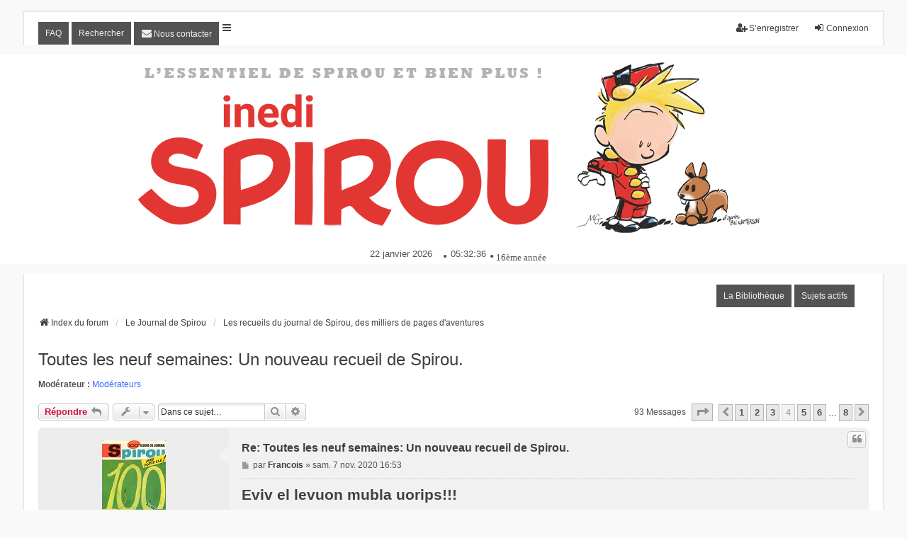

--- FILE ---
content_type: text/html; charset=UTF-8
request_url: http://www.inedispirou.com/forum/viewtopic.php?f=93&t=3235&sid=0542b50251a7f5b84cca0002333e2816&start=36
body_size: 13932
content:
<!DOCTYPE html>
<html dir="ltr" lang="fr">
<head>
<meta charset="utf-8" />
<meta http-equiv="X-UA-Compatible" content="IE=edge">
<meta name="viewport" content="width=device-width, initial-scale=1" />

<title>Toutes les neuf semaines: Un nouveau recueil de Spirou. - Page 4 - Forum Inedispirou</title>

	<link rel="alternate" type="application/atom+xml" title="Flux - Forum Inedispirou" href="/forum/feed?sid=d98e3d5dbaf0b7c6d4514db74afb04ee">		<link rel="alternate" type="application/atom+xml" title="Flux - Tous les forums" href="/forum/feed/forums?sid=d98e3d5dbaf0b7c6d4514db74afb04ee">	<link rel="alternate" type="application/atom+xml" title="Flux - Nouveaux sujets" href="/forum/feed/topics?sid=d98e3d5dbaf0b7c6d4514db74afb04ee">	<link rel="alternate" type="application/atom+xml" title="Flux - Sujets actifs" href="/forum/feed/topics_active?sid=d98e3d5dbaf0b7c6d4514db74afb04ee">			
	<link rel="canonical" href="http://www.inedispirou.com/forum/viewtopic.php?t=3235&amp;start=36">

<!--
	phpBB style name: we_universal
	Based on style:   prosilver (this is the default phpBB3 style)
	Original author:  Tom Beddard ( http://www.subBlue.com/ )
	Modified by:      nextgen ( http://xeronix.org/ )
	Modified by:      v12mike ( v12mike@ingenious.co.nz )
-->


<link href="./styles/prosilver/theme/stylesheet.css?assets_version=597" rel="stylesheet">
<link href="./assets/css/font-awesome.min.css?assets_version=597" rel="stylesheet">
<link href="./styles/we_universal/theme/common.css?assets_version=597" rel="stylesheet">
<link href="./styles/we_universal/theme/content.css?assets_version=597" rel="stylesheet">
<link href="./styles/we_universal/theme/cp.css?assets_version=597" rel="stylesheet">
<link href="./styles/we_universal/theme/forms.css?assets_version=597" rel="stylesheet">
<link href="./styles/we_universal/theme/colours.css?assets_version=597" rel="stylesheet">
<link href="./styles/we_universal/theme/responsive.css?assets_version=597" rel="stylesheet">
<link href="./styles/we_universal/theme/custom.css?assets_version=597" rel="stylesheet">

<!-- ajout PL du 25-XI-2015 pour le lien associé à l'image du bandeau sur le forum : -->
<!-- Ce fichier .js est placé en fait dans le répertoire 'forum' ...	-->
<script type="text/javascript" src="/forum/Lien_Bandeau.js"></script>	
<script type="text/javascript" src="/forum/date_heure.js"></script>




<!--[if lte IE 9]>
	<link href="./styles/prosilver/theme/tweaks.css?assets_version=597" rel="stylesheet">
<![endif]-->

	

<link href="./ext/dmzx/countdown/styles/prosilver/theme/countdown.css?assets_version=597" rel="stylesheet" media="screen" />
<link href="./ext/phpbbgallery/core/styles/prosilver/theme/gallery.css?assets_version=597" rel="stylesheet" media="screen" />
<link href="./ext/phpbbgallery/core/styles/all/theme/default.css?assets_version=597" rel="stylesheet" media="screen" />
<link href="./ext/vse/abbc3/styles/all/theme/abbc3_common.min.css?assets_version=597" rel="stylesheet" media="screen" />
<link href="./ext/wolfsblvt/advancedpolls/styles/prosilver/theme/advancedpolls.css?assets_version=597" rel="stylesheet" media="screen" />



<!--[if lt IE 9]>
	<script src="./styles/we_universal_perso/template/html5shiv.min.js"></script>
<![endif]-->

</head>
<body onLoad="clock()" id="phpbb" class="nojs notouch section-viewtopic ltr  logged-out">


<div id="wrap" class="wrap">

	<div class="inventea-headerbar">
	<a id="top" class="top-anchor" accesskey="t"></a>
		<nav class="inventea-wrapper inventea-userbar">
			<div class="dropdown-container hidden inventea-mobile-dropdown-menu">
	<a href="#" class="dropdown-trigger inventea-toggle"><i class="icon fa fa-bars"></i></a>
	<div class="dropdown hidden">
	<div class="pointer"><div class="pointer-inner"></div></div>
	<ul class="dropdown-contents" role="menubar">

				<li>
			<a href="https://inedispirou.com/bibliotheque" role="menuitem">La Bibliothèque</a>
		</li>
		<li>
			<a href="./index.php?sid=d98e3d5dbaf0b7c6d4514db74afb04ee" role="menuitem">
				<i class="icon fa fa-fw fa-home" aria-hidden="true"></i>
				<span>Index du forum</span>
			</a>
		</li>		
		
		<li data-skip-responsive="true">
			<a id="menu_faq" href="/forum/help/faq?sid=d98e3d5dbaf0b7c6d4514db74afb04ee" rel="help" title="Foire aux questions (Questions posées fréquemment)" role="menuitem">
				<i class="icon fa-question-circle fa-fw" aria-hidden="true"></i><span>FAQ</span>
			</a>
		</li>
		
					<li>
				<a href="./search.php?sid=d98e3d5dbaf0b7c6d4514db74afb04ee" role="menuitem">
					<i class="icon fa-search fa-fw" aria-hidden="true"></i><span>Rechercher</span>
				</a>
			</li>

			
			
				

			<li>
				<a href="./search.php?search_id=active_topics&amp;sid=d98e3d5dbaf0b7c6d4514db74afb04ee" role="menuitem">
					<i class="icon fa-file-o fa-fw icon-blue" aria-hidden="true"></i><span>Sujets actifs</span>
				</a>
			</li>
			<li class="separator"></li>
		
		
										
				            	<li class="" data-last-responsive="true">
		<a href="/forum/contactadmin?sid=d98e3d5dbaf0b7c6d4514db74afb04ee" role="menuitem">
			<i class="icon fa-envelope fa-fw" aria-hidden="true"></i><span>Nous contacter</span>
		</a>
	</li>
        </ul>
    </div>
</div>

<!-- 03-11-2019 Mr Coyote - déplacement de Galerie - FAQ - Rechercher - Membres - Equipe - Panneaux modo et admin et Nous contacter en haut à gauche -->

			<ul class="inventea-menu" role="menubar">
												<li id="button_faq">
							<a href="/forum/help/faq?sid=d98e3d5dbaf0b7c6d4514db74afb04ee" rel="help" title="Foire aux questions (Questions posées fréquemment)" role="menuitem">FAQ</a>
						</li>
												<li>
							<a href="./search.php?sid=d98e3d5dbaf0b7c6d4514db74afb04ee" role="menuitem">Rechercher</a>
						</li>																																											<li class="" data-last-responsive="true">
		<a href="/forum/contactadmin?sid=d98e3d5dbaf0b7c6d4514db74afb04ee" role="menuitem">
			<i class="icon fa-envelope fa-fw" aria-hidden="true"></i><span>Nous contacter</span>
		</a>
	</li>
					</ul>

			<ul class="linklist bulletin inventea-user-menu" role="menubar">
																		<li class="small-icon rightside" data-skip-responsive="true"><a href="./ucp.php?mode=login&amp;redirect=viewtopic.php%3Ff%3D93%26start%3D36%26t%3D3235&amp;sid=d98e3d5dbaf0b7c6d4514db74afb04ee" title="Connexion" accesskey="x" role="menuitem"><i class="icon fa-fw fa-sign-in" aria-hidden="true"></i>Connexion</a></li>
											<li class="small-icon rightside" data-skip-responsive="true"><a href="./ucp.php?mode=register&amp;sid=d98e3d5dbaf0b7c6d4514db74afb04ee" role="menuitem"><i class="icon fa-fw fa-user-plus" aria-hidden="true"></i>S’enregistrer</a></li>
										
										
							</ul>
		</nav>
	</div>
	<br />
<div class="logodesc" bgcolor="#ffffff">
<center>
		<table width="900" cellspacing="0" cellpadding="0">
		<tr>
			<td colspan="6"><a href="./index.php?sid=d98e3d5dbaf0b7c6d4514db74afb04ee"><img src="/forum/images/bandeau/b_01.jpg" alt="Index du forum"></a></td>
			<td rowspan="3">
				<script>
					document.write ('<a href="' + img_url + '" target="_blank" > ');		// du fichier Lien_Bandeau.js
					// <a href="http://alaind.over-blog.com/">
					document.write ('<img src="/forum/images/bandeau/b_02.jpg" alt="Index du forum">');
					document.write ('</a>');
				</script>
			</td>
		</tr>
		<tr>
			<td colspan="1"><a href="./index.php?sid=d98e3d5dbaf0b7c6d4514db74afb04ee"><img src="/forum/images/bandeau/b_03.jpg" alt="Index du forum"></a></td>
		</tr>
		<tr>
			<td><a href="./index.php?sid=d98e3d5dbaf0b7c6d4514db74afb04ee"><img src="/forum/images/bandeau/b_05_1.jpg" title="Index" alt="Index"></a></td>
		</tr>
		</table>
		<!-- Barre date heure et boutons rapides -->
		<br />
			<!-- <td colspan="7" bgcolor="white" align="center" height="25"> -->
			
			<table><tr style="height:18px; vertical-align:middle"><td>		<!-- Modid PL du 25-XI-2015	pour aligner verticalement -->
			
			<iframe src="https://free.timeanddate.com/clock/i71shcgs/n5418/tlfr2/fn14/fs13/fc525252/tt1/tw0" frameborder="0" width="113" height="18"></iframe>
			<!--<img src="/forum/images/bandeau/losange.png" width="18" height="18" alt="Date">-->
			<font face="Tahoma" size="4">&#8226</font> 
			<iframe src="https://free.timeanddate.com/clock/i72qmztk/n5418/tlfr2/fn14/fs13/fc525252/tct/pct/th1" frameborder="0" width="54" height="18" allowTransparency="true"></iframe>
			<!--<img src="/forum/images/bandeau/losange.png" width="18" height="18" alt="Heure">-->
			<font face="Tahoma" size="4">&#8226</font> 
			<!--</td><td>-->
			<span class="acces" style="padding-bottom:5px;height:18px">  <font face="Tahoma" size="2,7">16&egrave;me ann&eacute;e</font></span>
			<!--</td><td>-->
			<!--<img src="/forum/images/bandeau/losange.png" width="18" height="18" alt="Inedispirou">
			</td><td>
			<biblio><font face="comic sans ms" size="2" color="red"><a href="/bibliotheque/"> La biblioth&egrave;que </a></font></biblio>
			</td><td>-->
			</td><td>
			</td><td>
			</td><td>
			
			
			</td></tr></table>		<!-- Fin table modif PL-->
			
			<!-- </td>
		</tr> -->
		
</center>
</div>
<br />

		<div class="inventea-header inventea-wrapper">
			<header>
			
								<!--<ul class="inventea-menu" role="menubar">
						<li>
							<a href="https://inedispirou.com/bibliotheque">La Bibliothèque</a></li>
					</ul>
AFFICHE UN BOUTON DANS UNE BARRE ENTRE BANDEAU ET LES BOUTONS
				-->

				</header>
	</div>

	<div class="inventea-wrapper inventea-content" role="main">
			<!--<ul class="inventea-menu" role="menubar">
					<li>
						<a href="https://inedispirou.com/bibliotheque">La Bibliothèque</a></li>
				</ul>
AFFICHE UN BOUTTON A GAUCHE DE LECRAN
			-->
		<nav>
			<div class="inventea-posts-menu">
				<ul class="inventea-menu" role="menubar">
															<li>
						<a href="https://inedispirou.com/bibliotheque">La Bibliothèque</a></li>
																				<!--<li>
						<a href="./search.php?search_id=unanswered&amp;sid=d98e3d5dbaf0b7c6d4514db74afb04ee" role="menuitem">Sujets sans réponse</a>
					</li>-->
					<li>
						<a href="./search.php?search_id=active_topics&amp;sid=d98e3d5dbaf0b7c6d4514db74afb04ee" role="menuitem">Sujets actifs</a>
					</li>
														</ul>
			</div>
			<br />
			<br />
			<br />
			</nav>
			<ul id="nav-breadcrumbs" class="linklist navlinks" role="menubar">
			
									
						<li class="breadcrumbs" itemscope itemtype="http://schema.org/BreadcrumbList">
												<span class="crumb"  itemtype="http://schema.org/ListItem" itemprop="itemListElement" itemscope><a href="./index.php?sid=d98e3d5dbaf0b7c6d4514db74afb04ee" itemtype="https://schema.org/Thing" itemprop="item" accesskey="h" data-navbar-reference="index"><i class="icon fa-home fa-fw"></i><span itemprop="name">Index du forum</span></a><meta itemprop="position" content="1" /></span>					
																								<span class="crumb"  itemtype="http://schema.org/ListItem" itemprop="itemListElement" itemscope data-forum-id="36"><a href="./viewforum.php?f=36&amp;sid=d98e3d5dbaf0b7c6d4514db74afb04ee" itemtype="https://schema.org/Thing" itemprop="item"><span itemprop="name">Le Journal de Spirou</span></a><meta itemprop="position" content="2" /></span>
																													<span class="crumb"  itemtype="http://schema.org/ListItem" itemprop="itemListElement" itemscope data-forum-id="93"><a href="./viewforum.php?f=93&amp;sid=d98e3d5dbaf0b7c6d4514db74afb04ee" itemtype="https://schema.org/Thing" itemprop="item"><span itemprop="name">Les recueils du journal de Spirou, des milliers de pages d'aventures</span></a><meta itemprop="position" content="3" /></span>
																</li>
					</ul>

		
		
<h2 class="topic-title"><a href="./viewtopic.php?t=3235&amp;start=36&amp;sid=d98e3d5dbaf0b7c6d4514db74afb04ee">Toutes les neuf semaines: Un nouveau recueil de Spirou.</a></h2>
<!-- NOTE: remove the style="display: none" when you want to have the forum description on the topic body -->
<div style="display: none !important;">un petit panorama des recueils du journal<br /></div>
<p>
	<strong>Modérateur :</strong> <a style="color:#3366FF;" href="./memberlist.php?mode=group&amp;g=20&amp;sid=d98e3d5dbaf0b7c6d4514db74afb04ee">Modérateurs</a>
</p>


<div class="action-bar bar-top">
	
			<a href="./posting.php?mode=reply&amp;t=3235&amp;sid=d98e3d5dbaf0b7c6d4514db74afb04ee" class="button" title="Répondre">
							<span>Répondre</span> <i class="icon fa-reply fa-fw" aria-hidden="true"></i>
					</a>
	
					<span class="responsive-hide">
					</span>
			<div class="dropdown-container dropdown-button-control topic-tools responsive-show">
			<span title="Outils de sujet" class="button button-secondary dropdown-trigger dropdown-select">
				<i class="icon fa-wrench fa-fw" aria-hidden="true"></i>
				<span class="caret"><i class="icon fa-sort-down fa-fw" aria-hidden="true"></i></span>
			</span>
			<div class="dropdown">
				<div class="pointer">
					<div class="pointer-inner"></div>
				</div>
				<ul class="dropdown-contents">
																																			<li>
						<a href="./viewtopic.php?t=3235&amp;start=36&amp;sid=d98e3d5dbaf0b7c6d4514db74afb04ee&amp;view=print" title="Imprimer le sujet" accesskey="p">
							<i class="icon fa-print fa-fw" aria-hidden="true"></i><span>Imprimer le sujet</span>
						</a>
					</li>
														</ul>
			</div>
		</div>
		
			<div class="search-box" role="search">
			<form method="get" id="topic-search" action="./search.php?sid=d98e3d5dbaf0b7c6d4514db74afb04ee">
			<fieldset>
				<input class="inputbox search tiny"  type="search" name="keywords" id="search_keywords" size="20" placeholder="Dans ce sujet…" />
				<button class="button button-search" type="submit" title="Rechercher">
					<i class="icon fa-search fa-fw" aria-hidden="true"></i><span class="sr-only">Rechercher</span>
				</button>
				<a href="./search.php?sid=d98e3d5dbaf0b7c6d4514db74afb04ee" class="button button-search-end" title="Recherche avancée">
					<i class="icon fa-cog fa-fw" aria-hidden="true"></i><span class="sr-only">Recherche avancée</span>
				</a>
				<input type="hidden" name="t" value="3235" />
<input type="hidden" name="sf" value="msgonly" />
<input type="hidden" name="sid" value="d98e3d5dbaf0b7c6d4514db74afb04ee" />

			</fieldset>
			</form>
		</div>
	
			<div class="pagination">
			93 messages
							<ul>
	<li class="dropdown-container dropdown-button-control dropdown-page-jump page-jump">
		<a class="button button-icon-only dropdown-trigger" href="#" title="Cliquer pour aller à la page…" role="button"><i class="icon fa-level-down fa-rotate-270" aria-hidden="true"></i><span class="sr-only">Page <strong>4</strong> sur <strong>8</strong></span></a>
		<div class="dropdown">
			<div class="pointer"><div class="pointer-inner"></div></div>
			<ul class="dropdown-contents">
				<li>Aller à la page :</li>
				<li class="page-jump-form">
					<input type="number" name="page-number" min="1" max="999999" title="Saisissez le numéro de page où vous souhaitez aller." class="inputbox tiny" data-per-page="12" data-base-url=".&#x2F;viewtopic.php&#x3F;t&#x3D;3235&amp;amp&#x3B;sid&#x3D;d98e3d5dbaf0b7c6d4514db74afb04ee" data-start-name="start" />
					<input class="button2" value="Aller" type="button" />
				</li>
			</ul>
		</div>
	</li>
			<li class="arrow previous"><a class="button button-icon-only" href="./viewtopic.php?t=3235&amp;sid=d98e3d5dbaf0b7c6d4514db74afb04ee&amp;start=24" rel="prev" role="button"><i class="icon fa-chevron-left fa-fw" aria-hidden="true"></i><span class="sr-only">Précédente</span></a></li>
				<li><a class="button" href="./viewtopic.php?t=3235&amp;sid=d98e3d5dbaf0b7c6d4514db74afb04ee" role="button">1</a></li>
				<li><a class="button" href="./viewtopic.php?t=3235&amp;sid=d98e3d5dbaf0b7c6d4514db74afb04ee&amp;start=12" role="button">2</a></li>
				<li><a class="button" href="./viewtopic.php?t=3235&amp;sid=d98e3d5dbaf0b7c6d4514db74afb04ee&amp;start=24" role="button">3</a></li>
			<li class="active"><span>4</span></li>
				<li><a class="button" href="./viewtopic.php?t=3235&amp;sid=d98e3d5dbaf0b7c6d4514db74afb04ee&amp;start=48" role="button">5</a></li>
				<li><a class="button" href="./viewtopic.php?t=3235&amp;sid=d98e3d5dbaf0b7c6d4514db74afb04ee&amp;start=60" role="button">6</a></li>
			<li class="ellipsis" role="separator"><span>…</span></li>
				<li><a class="button" href="./viewtopic.php?t=3235&amp;sid=d98e3d5dbaf0b7c6d4514db74afb04ee&amp;start=84" role="button">8</a></li>
				<li class="arrow next"><a class="button button-icon-only" href="./viewtopic.php?t=3235&amp;sid=d98e3d5dbaf0b7c6d4514db74afb04ee&amp;start=48" rel="next" role="button"><i class="icon fa-chevron-right fa-fw" aria-hidden="true"></i><span class="sr-only">Suivante</span></a></li>
	</ul>
					</div>
		</div>




			<div id="p83148" class="post has-profile bg2">
		<div class="inner">

		<dl class="postprofile" id="profile83148">
			<dt class="has-profile-rank has-avatar">
				
				<div class="avatar-container">
																<a href="./memberlist.php?mode=viewprofile&amp;u=10306&amp;sid=d98e3d5dbaf0b7c6d4514db74afb04ee" class="avatar"><img class="avatar" src="./download/file.php?avatar=10306_1378551898.jpg" width="90" height="130" alt="Avatar du membre" /></a>														</div>
								<a href="./memberlist.php?mode=viewprofile&amp;u=10306&amp;sid=d98e3d5dbaf0b7c6d4514db74afb04ee" class="username">Francois</a>							</dt>

						<dd class="profile-rank">Spirouvore<br /><img src="./images/ranks/r12.gif" alt="Spirouvore" title="Spirouvore" /></dd>			
		<dd class="profile-posts"><strong>Messages :</strong> <a href="./search.php?author_id=10306&amp;sr=posts&amp;sid=d98e3d5dbaf0b7c6d4514db74afb04ee">470</a></dd>		<dd class="profile-joined"><strong>Enregistré le :</strong> sam. 7 sept. 2013 12:15</dd>		
		
											
							<dd class="profile-contact">
				<strong>Contact :</strong>
				<div class="dropdown-container dropdown-left">
					<a href="#" class="dropdown-trigger" title="Contacter Francois">
						<i class="icon fa-commenting-o fa-fw icon-lg" aria-hidden="true"></i><span class="sr-only">Contacter Francois</span>
					</a>
					<div class="dropdown">
						<div class="pointer"><div class="pointer-inner"></div></div>
						<div class="dropdown-contents contact-icons">
																																								<div>
																	<a href="http://www.inedispirou.com/forum/app.php/gallery/album/78" title="Galerie" class="last-cell">
										<span class="contact-icon gallery_palbum-icon">Galerie</span>									</a>
																	</div>
																					</div>
					</div>
				</div>
			</dd>
				
		</dl>

		<div class="postbody">
						<div id="post_content83148">

					<h3 class="first">
						<a href="./viewtopic.php?p=83148&amp;sid=d98e3d5dbaf0b7c6d4514db74afb04ee#p83148">Re: Toutes les neuf semaines: Un nouveau recueil de Spirou.</a>
		</h3>

													<ul class="post-buttons">
																																									<li>
							<a href="./posting.php?mode=quote&amp;p=83148&amp;sid=d98e3d5dbaf0b7c6d4514db74afb04ee" title="Répondre en citant le message" class="button button-icon-only">
								<i class="icon fa-quote-left fa-fw" aria-hidden="true"></i><span class="sr-only">Citer</span>
							</a>
						</li>
														</ul>
							
						<p class="author">
									<a class="unread" href="./viewtopic.php?p=83148&amp;sid=d98e3d5dbaf0b7c6d4514db74afb04ee#p83148" title="Message">
						<i class="icon fa-file fa-fw icon-lightgray icon-md" aria-hidden="true"></i><span class="sr-only">Message</span>
					</a>
								<span class="responsive-hide">par <strong><a href="./memberlist.php?mode=viewprofile&amp;u=10306&amp;sid=d98e3d5dbaf0b7c6d4514db74afb04ee" class="username">Francois</a></strong> &raquo; </span><time datetime="2020-11-07T15:53:13+00:00">sam. 7 nov. 2020 16:53</time>
			</p>
			
			
			
			<div class="content"><span style="font-size:150%;line-height:116%"><strong class="text-strong">Eviv el levuon mubla uorips!!!</strong></span><br>
<br>
 Quel plaisir de recevoir ma nouvelle reliure Spirou en cette merveilleuse année 2020!<br>
<br>
<br>
Le recueil Spirou 362 contient 9 journaux du 4231 (17 mai 2019) au 4240 (17 juillet 2019). <br>
Neuf magazines avec dix numéros, donc un spécial vacances, le 26 juin 2019, de 100 pages avec <br>
deux numéros 4237 et 4238.<br>
<br>
<br>
Son premier plat reprend la couverture du magazine Spirou 4231:<br>
<br>
<img src="http://www.inedispirou.com/forum/app.php/gallery/image/11580/medium" class="postimage" alt="Image"><br>
<br>
<br>
Le deuxième plat et son sommaire:<br>
<br>
<img src="http://www.inedispirou.com/forum/app.php/gallery/image/11581/medium" class="postimage" alt="Image"><br>
<br>
<br>
L'illustration du deuxième plat:<br>
<br>
<img src="http://www.inedispirou.com/forum/app.php/gallery/image/11582/medium" class="postimage" alt="Image"><br>
<br>
<br>
  La présence d'un magazine à deux numéros implique l'existence d'une semaine sans Spirou.<br>
  Le mercredi 3 juillet 2019, pas de Spirou dans les Kiosques. Mais exceptionnellement,<br>
  j'oserai dire "Qu'importe!!".<br>
<br>
  En effet, le journal suivant, le 4239 du 10 juillet 2019 est pour moi exceptionnel: <br>
  La 29ème aventure de mon héroïne préférée commence.<br>
<br>
  Yoko Tsuno:<br>
<br>
<img src="http://www.inedispirou.com/forum/app.php/gallery/image/11583/medium" class="postimage" alt="Image"><br>
<br>
  Le journal 4239 contient aussi cette page d'articles sur Roger Leloup et Yoko Tsuno:<br>
<br>
<img src="http://www.inedispirou.com/forum/app.php/gallery/image/11579/medium" class="postimage" alt="Image"><br>
<br>
<br>
  Pour terminer une information à confirmer: La prochaine reliure Spirou nous<br>
réserverait une grande surprise avec la fin des recueils et le retour des albums..</div>

			
			
									
						
										
						</div>

		</div>

				<div class="back2top">
						<a href="#top" class="top" title="Haut">
				<i class="icon fa-chevron-circle-up fa-fw icon-gray" aria-hidden="true"></i>
				<span class="sr-only">Haut</span>
			</a>
					</div>
		
		</div>
	</div>

				<div id="p83361" class="post has-profile bg1">
		<div class="inner">

		<dl class="postprofile" id="profile83361">
			<dt class="has-profile-rank has-avatar">
				
				<div class="avatar-container">
																<a href="./memberlist.php?mode=viewprofile&amp;u=10306&amp;sid=d98e3d5dbaf0b7c6d4514db74afb04ee" class="avatar"><img class="avatar" src="./download/file.php?avatar=10306_1378551898.jpg" width="90" height="130" alt="Avatar du membre" /></a>														</div>
								<a href="./memberlist.php?mode=viewprofile&amp;u=10306&amp;sid=d98e3d5dbaf0b7c6d4514db74afb04ee" class="username">Francois</a>							</dt>

						<dd class="profile-rank">Spirouvore<br /><img src="./images/ranks/r12.gif" alt="Spirouvore" title="Spirouvore" /></dd>			
		<dd class="profile-posts"><strong>Messages :</strong> <a href="./search.php?author_id=10306&amp;sr=posts&amp;sid=d98e3d5dbaf0b7c6d4514db74afb04ee">470</a></dd>		<dd class="profile-joined"><strong>Enregistré le :</strong> sam. 7 sept. 2013 12:15</dd>		
		
											
							<dd class="profile-contact">
				<strong>Contact :</strong>
				<div class="dropdown-container dropdown-left">
					<a href="#" class="dropdown-trigger" title="Contacter Francois">
						<i class="icon fa-commenting-o fa-fw icon-lg" aria-hidden="true"></i><span class="sr-only">Contacter Francois</span>
					</a>
					<div class="dropdown">
						<div class="pointer"><div class="pointer-inner"></div></div>
						<div class="dropdown-contents contact-icons">
																																								<div>
																	<a href="http://www.inedispirou.com/forum/app.php/gallery/album/78" title="Galerie" class="last-cell">
										<span class="contact-icon gallery_palbum-icon">Galerie</span>									</a>
																	</div>
																					</div>
					</div>
				</div>
			</dd>
				
		</dl>

		<div class="postbody">
						<div id="post_content83361">

					<h3 >
						<a href="./viewtopic.php?p=83361&amp;sid=d98e3d5dbaf0b7c6d4514db74afb04ee#p83361">Re: Toutes les neuf semaines: Un nouveau recueil de Spirou.</a>
		</h3>

													<ul class="post-buttons">
																																									<li>
							<a href="./posting.php?mode=quote&amp;p=83361&amp;sid=d98e3d5dbaf0b7c6d4514db74afb04ee" title="Répondre en citant le message" class="button button-icon-only">
								<i class="icon fa-quote-left fa-fw" aria-hidden="true"></i><span class="sr-only">Citer</span>
							</a>
						</li>
														</ul>
							
						<p class="author">
									<a class="unread" href="./viewtopic.php?p=83361&amp;sid=d98e3d5dbaf0b7c6d4514db74afb04ee#p83361" title="Message">
						<i class="icon fa-file fa-fw icon-lightgray icon-md" aria-hidden="true"></i><span class="sr-only">Message</span>
					</a>
								<span class="responsive-hide">par <strong><a href="./memberlist.php?mode=viewprofile&amp;u=10306&amp;sid=d98e3d5dbaf0b7c6d4514db74afb04ee" class="username">Francois</a></strong> &raquo; </span><time datetime="2021-02-16T15:45:04+00:00">mar. 16 févr. 2021 16:45</time>
			</p>
			
			
			
			<div class="content">Quel suspense, ce matin, en ouvrant le colis contenant ma nouvelle reliure du journal Spirou..<br>
<br>
Découvrir un changement de présentation est un évènement rare. Il y a maintenant un peu plus de 10 ans,<br>
en novembre 2010, les albums Spirou devenaient les recueils Spirou et depuis, aucune modification de la<br>
maquette de la couverture. <br>
Il y a deux ans, entre le magazine 4215 du 23 janvier 2019 et le 4216 du 30 janvier 2019, la présentation<br>
du premier plat avait évolué et normalement une telle modification se répercute sur les recueils au moment<br>
où ceux-ci contiennent les journaux modifiés. Mais depuis, deux années se sont écoulées et l'attente<br>
d'un nouveau format est bien sur devenue très grande.<br>
<br>
  L'album 363 , je devrais même dire "l'album du journal" (et surtout plus recueil du journal), contient <br>
10 journaux du 4241 (24 juillet 2019) au 4250 (25 septembre 2019) (10*52 = 520 pages).  <br>
<br>
  Son premier plat reprend la couverture du magazine Spirou 4249:<br>
<br>
<img src="http://www.inedispirou.com/forum/app.php/gallery/image/11695/medium" class="postimage" alt="Image"><br>
<br>
<br>
  Le deuxième plat et son sommaire:<br>
<br>
<img src="http://www.inedispirou.com/forum/app.php/gallery/image/11696/medium" class="postimage" alt="Image"><br>
<br>
<br>
  L'illustration du deuxième plat:<br>
<br>
<img src="http://www.inedispirou.com/forum/app.php/gallery/image/11697/medium" class="postimage" alt="Image"><br>
<br>
<br>
  Adieu donc les recueils Spirou et, c'est avec un grand plaisir, que je découvre<br>
la nouvelle présentation de la couverture. <br>
<br>
<br>
  Comparaison des reliures 362 et 363:<br>
<br>
- Les premiers plats: J'avoue, très subjectivement, que retrouver l'ancienne appellation "album" <br>
de ma jeunesse me fait plaisir. Mais, à coté de l'argument sentimental, je trouve la nouvelle<br>
présentation du premier plat bien réussite. La suppression du bandeau est vraiment une bonne idée.<br>
 Un petit détail: Les dates des magazines, contenus dans l'album, ne figurent plus sur le premier<br>
plat ce qui empêche à l'avenir une éventuelle propagation d'erreur. <br>
<br>
<img src="http://www.inedispirou.com/forum/app.php/gallery/image/11692/medium" class="postimage" alt="Image"><br>
<br>
<br>
- Les deuxièmes plats: Plus sobre, je préfère le nouveau. Et je n'étais pas véritablement un fan<br>
des petits bandeaux noirs.<br>
<br>
<img src="http://www.inedispirou.com/forum/app.php/gallery/image/11693/medium" class="postimage" alt="Image"><br>
<br>
<br>
- Et même le dos est modifié. Comment pouvait on écrire autre chose que "Album Spirou"?<br>
(Les dates sont conservées avec une police plus discrète)<br>
<br>
<img src="http://www.inedispirou.com/forum/app.php/gallery/image/11694/medium" class="postimage" alt="Image"><br>
<br>
<br>
  Je suis vraiment séduit par cette nouvelle présentation..</div>

			
			
													<div class="notice">
					Modifié en dernier par <a href="./memberlist.php?mode=viewprofile&amp;u=10306&amp;sid=d98e3d5dbaf0b7c6d4514db74afb04ee" class="username">Francois</a> le ven. 19 févr. 2021 17:55, modifié 1 fois.
									</div>
			
						
										
						</div>

		</div>

				<div class="back2top">
						<a href="#top" class="top" title="Haut">
				<i class="icon fa-chevron-circle-up fa-fw icon-gray" aria-hidden="true"></i>
				<span class="sr-only">Haut</span>
			</a>
					</div>
		
		</div>
	</div>

				<div id="p83362" class="post has-profile bg2">
		<div class="inner">

		<dl class="postprofile" id="profile83362">
			<dt class="has-profile-rank has-avatar">
				
				<div class="avatar-container">
																<a href="./memberlist.php?mode=viewprofile&amp;u=10806&amp;sid=d98e3d5dbaf0b7c6d4514db74afb04ee" class="avatar"><img class="avatar" src="./download/file.php?avatar=10806_1511910139.jpg" width="115" height="115" alt="Avatar du membre" /></a>														</div>
								<a href="./memberlist.php?mode=viewprofile&amp;u=10806&amp;sid=d98e3d5dbaf0b7c6d4514db74afb04ee" class="username">Franco B Helge</a>							</dt>

						<dd class="profile-rank">Maître Spiroutiste<br /><img src="./images/ranks/r18.gif" alt="Maître Spiroutiste" title="Maître Spiroutiste" /></dd>			
		<dd class="profile-posts"><strong>Messages :</strong> <a href="./search.php?author_id=10806&amp;sr=posts&amp;sid=d98e3d5dbaf0b7c6d4514db74afb04ee">1663</a></dd>		<dd class="profile-joined"><strong>Enregistré le :</strong> sam. 23 sept. 2017 02:01</dd>		
		
											<dd class="profile-custom-field profile-balek_location"><strong>Localisation :</strong> Florida, Argentina</dd>
												
							<dd class="profile-contact">
				<strong>Contact :</strong>
				<div class="dropdown-container dropdown-left">
					<a href="#" class="dropdown-trigger" title="Contacter Franco B Helge">
						<i class="icon fa-commenting-o fa-fw icon-lg" aria-hidden="true"></i><span class="sr-only">Contacter Franco B Helge</span>
					</a>
					<div class="dropdown">
						<div class="pointer"><div class="pointer-inner"></div></div>
						<div class="dropdown-contents contact-icons">
																																								<div>
																	<a href="http://www.inedispirou.com/forum/app.php/gallery/album/91" title="Galerie" class="last-cell">
										<span class="contact-icon gallery_palbum-icon">Galerie</span>									</a>
																	</div>
																					</div>
					</div>
				</div>
			</dd>
				
		</dl>

		<div class="postbody">
						<div id="post_content83362">

					<h3 >
						<a href="./viewtopic.php?p=83362&amp;sid=d98e3d5dbaf0b7c6d4514db74afb04ee#p83362">Re: Toutes les neuf semaines: Un nouveau recueil de Spirou.</a>
		</h3>

													<ul class="post-buttons">
																																									<li>
							<a href="./posting.php?mode=quote&amp;p=83362&amp;sid=d98e3d5dbaf0b7c6d4514db74afb04ee" title="Répondre en citant le message" class="button button-icon-only">
								<i class="icon fa-quote-left fa-fw" aria-hidden="true"></i><span class="sr-only">Citer</span>
							</a>
						</li>
														</ul>
							
						<p class="author">
									<a class="unread" href="./viewtopic.php?p=83362&amp;sid=d98e3d5dbaf0b7c6d4514db74afb04ee#p83362" title="Message">
						<i class="icon fa-file fa-fw icon-lightgray icon-md" aria-hidden="true"></i><span class="sr-only">Message</span>
					</a>
								<span class="responsive-hide">par <strong><a href="./memberlist.php?mode=viewprofile&amp;u=10806&amp;sid=d98e3d5dbaf0b7c6d4514db74afb04ee" class="username">Franco B Helge</a></strong> &raquo; </span><time datetime="2021-02-16T18:56:04+00:00">mar. 16 févr. 2021 19:56</time>
			</p>
			
			
			
			<div class="content">Bon travail et analyse minutieuse, <strong class="text-strong">Francois</strong> ! <img class="smilies" src="./images/smilies/spirou.gif" width="24" height="23" alt=":spirou:" title="spirou"> <br>
<strong class="text-strong"><em class="text-italics"><span style="color:#BF4040">Profitez de votre nouvel album !!</span></em></strong> <img class="smilies" src="./images/smilies/joieintense.gif" width="42" height="27" alt=":joie:" title="joie"></div>

			
			
									
						
							<div id="sig83362" class="signature"><span style="font-family:cursive"><span style="color:#0080FF">Mesdamas et les chevalieros: Pardonnez-muá mon francés !</span></span></div>			
						</div>

		</div>

				<div class="back2top">
						<a href="#top" class="top" title="Haut">
				<i class="icon fa-chevron-circle-up fa-fw icon-gray" aria-hidden="true"></i>
				<span class="sr-only">Haut</span>
			</a>
					</div>
		
		</div>
	</div>

				<div id="p83363" class="post has-profile bg1">
		<div class="inner">

		<dl class="postprofile" id="profile83363">
			<dt class="has-profile-rank has-avatar">
				
				<div class="avatar-container">
																<a href="./memberlist.php?mode=viewprofile&amp;u=10808&amp;sid=d98e3d5dbaf0b7c6d4514db74afb04ee" class="avatar"><img class="avatar" src="./download/file.php?avatar=10808_1590578615.png" width="187" height="187" alt="Avatar du membre" /></a>														</div>
								<a href="./memberlist.php?mode=viewprofile&amp;u=10808&amp;sid=d98e3d5dbaf0b7c6d4514db74afb04ee" class="username">jeepcook</a>							</dt>

						<dd class="profile-rank">Spirouvore<br /><img src="./images/ranks/r12.gif" alt="Spirouvore" title="Spirouvore" /></dd>			
		<dd class="profile-posts"><strong>Messages :</strong> <a href="./search.php?author_id=10808&amp;sr=posts&amp;sid=d98e3d5dbaf0b7c6d4514db74afb04ee">425</a></dd>		<dd class="profile-joined"><strong>Enregistré le :</strong> sam. 30 sept. 2017 07:42</dd>		
		
						
						
		</dl>

		<div class="postbody">
						<div id="post_content83363">

					<h3 >
						<a href="./viewtopic.php?p=83363&amp;sid=d98e3d5dbaf0b7c6d4514db74afb04ee#p83363">Re: Toutes les neuf semaines: Un nouveau recueil de Spirou.</a>
		</h3>

													<ul class="post-buttons">
																																									<li>
							<a href="./posting.php?mode=quote&amp;p=83363&amp;sid=d98e3d5dbaf0b7c6d4514db74afb04ee" title="Répondre en citant le message" class="button button-icon-only">
								<i class="icon fa-quote-left fa-fw" aria-hidden="true"></i><span class="sr-only">Citer</span>
							</a>
						</li>
														</ul>
							
						<p class="author">
									<a class="unread" href="./viewtopic.php?p=83363&amp;sid=d98e3d5dbaf0b7c6d4514db74afb04ee#p83363" title="Message">
						<i class="icon fa-file fa-fw icon-lightgray icon-md" aria-hidden="true"></i><span class="sr-only">Message</span>
					</a>
								<span class="responsive-hide">par <strong><a href="./memberlist.php?mode=viewprofile&amp;u=10808&amp;sid=d98e3d5dbaf0b7c6d4514db74afb04ee" class="username">jeepcook</a></strong> &raquo; </span><time datetime="2021-02-17T06:22:48+00:00">mer. 17 févr. 2021 07:22</time>
			</p>
			
			
			
			<div class="content">Salut,<br>
<br>
Merci pour ce travail. Je trouve la couverture du 363 (et du futur 364) vraiment plus sobre et sympa que les précédentes. Sur ce coup là +1 à Dupuis.<br>
<br>
@+</div>

			
			
									
						
										
						</div>

		</div>

				<div class="back2top">
						<a href="#top" class="top" title="Haut">
				<i class="icon fa-chevron-circle-up fa-fw icon-gray" aria-hidden="true"></i>
				<span class="sr-only">Haut</span>
			</a>
					</div>
		
		</div>
	</div>

				<div id="p83526" class="post has-profile bg2">
		<div class="inner">

		<dl class="postprofile" id="profile83526">
			<dt class="has-profile-rank has-avatar">
				
				<div class="avatar-container">
																<a href="./memberlist.php?mode=viewprofile&amp;u=10306&amp;sid=d98e3d5dbaf0b7c6d4514db74afb04ee" class="avatar"><img class="avatar" src="./download/file.php?avatar=10306_1378551898.jpg" width="90" height="130" alt="Avatar du membre" /></a>														</div>
								<a href="./memberlist.php?mode=viewprofile&amp;u=10306&amp;sid=d98e3d5dbaf0b7c6d4514db74afb04ee" class="username">Francois</a>							</dt>

						<dd class="profile-rank">Spirouvore<br /><img src="./images/ranks/r12.gif" alt="Spirouvore" title="Spirouvore" /></dd>			
		<dd class="profile-posts"><strong>Messages :</strong> <a href="./search.php?author_id=10306&amp;sr=posts&amp;sid=d98e3d5dbaf0b7c6d4514db74afb04ee">470</a></dd>		<dd class="profile-joined"><strong>Enregistré le :</strong> sam. 7 sept. 2013 12:15</dd>		
		
											
							<dd class="profile-contact">
				<strong>Contact :</strong>
				<div class="dropdown-container dropdown-left">
					<a href="#" class="dropdown-trigger" title="Contacter Francois">
						<i class="icon fa-commenting-o fa-fw icon-lg" aria-hidden="true"></i><span class="sr-only">Contacter Francois</span>
					</a>
					<div class="dropdown">
						<div class="pointer"><div class="pointer-inner"></div></div>
						<div class="dropdown-contents contact-icons">
																																								<div>
																	<a href="http://www.inedispirou.com/forum/app.php/gallery/album/78" title="Galerie" class="last-cell">
										<span class="contact-icon gallery_palbum-icon">Galerie</span>									</a>
																	</div>
																					</div>
					</div>
				</div>
			</dd>
				
		</dl>

		<div class="postbody">
						<div id="post_content83526">

					<h3 >
						<a href="./viewtopic.php?p=83526&amp;sid=d98e3d5dbaf0b7c6d4514db74afb04ee#p83526">Re: Toutes les neuf semaines: Un nouveau recueil de Spirou.</a>
		</h3>

													<ul class="post-buttons">
																																									<li>
							<a href="./posting.php?mode=quote&amp;p=83526&amp;sid=d98e3d5dbaf0b7c6d4514db74afb04ee" title="Répondre en citant le message" class="button button-icon-only">
								<i class="icon fa-quote-left fa-fw" aria-hidden="true"></i><span class="sr-only">Citer</span>
							</a>
						</li>
														</ul>
							
						<p class="author">
									<a class="unread" href="./viewtopic.php?p=83526&amp;sid=d98e3d5dbaf0b7c6d4514db74afb04ee#p83526" title="Message">
						<i class="icon fa-file fa-fw icon-lightgray icon-md" aria-hidden="true"></i><span class="sr-only">Message</span>
					</a>
								<span class="responsive-hide">par <strong><a href="./memberlist.php?mode=viewprofile&amp;u=10306&amp;sid=d98e3d5dbaf0b7c6d4514db74afb04ee" class="username">Francois</a></strong> &raquo; </span><time datetime="2021-04-06T22:29:28+00:00">mer. 7 avr. 2021 00:29</time>
			</p>
			
			
			
			<div class="content">Sorti, le 2 avril 2021, l'album 364 du journal Spirou, contient 10 journaux du 4251 (2 octobre 2019) <br>
au 4261 (4 décembre 2019). <br>
<br>
  4251 à 4261, il y a donc 11 numéros pour seulement 10 magazines. Effectivement, les éditions Dupuis, ont <br>
décidé d'utiliser à nouveau deux numéros pour les spéciaux. <br>
  Je ne suis pas certain que cette pratique soit une bonne idée. En effet, la conséquence directe est que la<br>
semaine, qui suit celle de la parution d'un magazine spécial, est une semaine sans Spirou!!! <br>
  L'image des économies avant tout n'est pas très bonne.. <br>
<br>
 Le nombre de pages de ce nouveau recueil est 9x52 +100 =568 pages.<br>
<br>
 Son premier plat reprend la couverture du magazine Spirou 4249:<br>
(J'apprécie vraiment cette nouvelle présentation de la couverture sans bandeau)<br>
<br>
<img src="http://www.inedispirou.com/forum/app.php/gallery/image/11779/medium" class="postimage" alt="Image"><br>
<br>
<br>
Le deuxième plat:<br>
<br>
<img src="http://www.inedispirou.com/forum/app.php/gallery/image/11780/medium" class="postimage" alt="Image"><br>
<br>
<br>
L'illustration du deuxième plat:<br>
<br>
<img src="http://www.inedispirou.com/forum/app.php/gallery/image/11781/medium" class="postimage" alt="Image"></div>

			
			
													<div class="notice">
					Modifié en dernier par <a href="./memberlist.php?mode=viewprofile&amp;u=10306&amp;sid=d98e3d5dbaf0b7c6d4514db74afb04ee" class="username">Francois</a> le mar. 6 juil. 2021 08:45, modifié 1 fois.
									</div>
			
						
										
						</div>

		</div>

				<div class="back2top">
						<a href="#top" class="top" title="Haut">
				<i class="icon fa-chevron-circle-up fa-fw icon-gray" aria-hidden="true"></i>
				<span class="sr-only">Haut</span>
			</a>
					</div>
		
		</div>
	</div>

				<div id="p83530" class="post has-profile bg1">
		<div class="inner">

		<dl class="postprofile" id="profile83530">
			<dt class="has-profile-rank has-avatar">
				
				<div class="avatar-container">
																<a href="./memberlist.php?mode=viewprofile&amp;u=10806&amp;sid=d98e3d5dbaf0b7c6d4514db74afb04ee" class="avatar"><img class="avatar" src="./download/file.php?avatar=10806_1511910139.jpg" width="115" height="115" alt="Avatar du membre" /></a>														</div>
								<a href="./memberlist.php?mode=viewprofile&amp;u=10806&amp;sid=d98e3d5dbaf0b7c6d4514db74afb04ee" class="username">Franco B Helge</a>							</dt>

						<dd class="profile-rank">Maître Spiroutiste<br /><img src="./images/ranks/r18.gif" alt="Maître Spiroutiste" title="Maître Spiroutiste" /></dd>			
		<dd class="profile-posts"><strong>Messages :</strong> <a href="./search.php?author_id=10806&amp;sr=posts&amp;sid=d98e3d5dbaf0b7c6d4514db74afb04ee">1663</a></dd>		<dd class="profile-joined"><strong>Enregistré le :</strong> sam. 23 sept. 2017 02:01</dd>		
		
											<dd class="profile-custom-field profile-balek_location"><strong>Localisation :</strong> Florida, Argentina</dd>
												
							<dd class="profile-contact">
				<strong>Contact :</strong>
				<div class="dropdown-container dropdown-left">
					<a href="#" class="dropdown-trigger" title="Contacter Franco B Helge">
						<i class="icon fa-commenting-o fa-fw icon-lg" aria-hidden="true"></i><span class="sr-only">Contacter Franco B Helge</span>
					</a>
					<div class="dropdown">
						<div class="pointer"><div class="pointer-inner"></div></div>
						<div class="dropdown-contents contact-icons">
																																								<div>
																	<a href="http://www.inedispirou.com/forum/app.php/gallery/album/91" title="Galerie" class="last-cell">
										<span class="contact-icon gallery_palbum-icon">Galerie</span>									</a>
																	</div>
																					</div>
					</div>
				</div>
			</dd>
				
		</dl>

		<div class="postbody">
						<div id="post_content83530">

					<h3 >
						<a href="./viewtopic.php?p=83530&amp;sid=d98e3d5dbaf0b7c6d4514db74afb04ee#p83530">Re: Toutes les neuf semaines: Un nouveau recueil de Spirou.</a>
		</h3>

													<ul class="post-buttons">
																																									<li>
							<a href="./posting.php?mode=quote&amp;p=83530&amp;sid=d98e3d5dbaf0b7c6d4514db74afb04ee" title="Répondre en citant le message" class="button button-icon-only">
								<i class="icon fa-quote-left fa-fw" aria-hidden="true"></i><span class="sr-only">Citer</span>
							</a>
						</li>
														</ul>
							
						<p class="author">
									<a class="unread" href="./viewtopic.php?p=83530&amp;sid=d98e3d5dbaf0b7c6d4514db74afb04ee#p83530" title="Message">
						<i class="icon fa-file fa-fw icon-lightgray icon-md" aria-hidden="true"></i><span class="sr-only">Message</span>
					</a>
								<span class="responsive-hide">par <strong><a href="./memberlist.php?mode=viewprofile&amp;u=10806&amp;sid=d98e3d5dbaf0b7c6d4514db74afb04ee" class="username">Franco B Helge</a></strong> &raquo; </span><time datetime="2021-04-07T13:20:28+00:00">mer. 7 avr. 2021 15:20</time>
			</p>
			
			
			
			<div class="content">Merci <strong class="text-strong">Francois</strong> ! <img class="smilies" src="./images/smilies/spirou.gif" width="24" height="23" alt=":spirou:" title="spirou"> <br>
Le dessin de <strong class="text-strong">Midam</strong> pour <strong class="text-strong"><em class="text-italics">GameOver</em></strong>, bien qu'immergé dans la violence comme source d'humour, sympa comme toujours <strong class="text-strong"><em class="text-italics"><span style="font-size:150%;line-height:116%">!</span></em></strong> <img class="smilies" src="./images/smilies/smile.gif" width="15" height="15" alt=":smile:" title="smile"> <img class="smilies" src="./images/smilies/icon_mrgreen.gif" width="15" height="17" alt=":mrgreen:" title="M. Vert">  <br>
Et très subtile et impressionnante à la fois l'illustration en noir et blanc d'<strong class="text-strong"><em class="text-italics">Harmony</em></strong> <img class="smilies" src="./images/smilies/icon_e_biggrin.gif" width="15" height="17" alt=":D" title="Très content"></div>

			
			
									
						
							<div id="sig83530" class="signature"><span style="font-family:cursive"><span style="color:#0080FF">Mesdamas et les chevalieros: Pardonnez-muá mon francés !</span></span></div>			
						</div>

		</div>

				<div class="back2top">
						<a href="#top" class="top" title="Haut">
				<i class="icon fa-chevron-circle-up fa-fw icon-gray" aria-hidden="true"></i>
				<span class="sr-only">Haut</span>
			</a>
					</div>
		
		</div>
	</div>

				<div id="p85127" class="post has-profile bg2">
		<div class="inner">

		<dl class="postprofile" id="profile85127">
			<dt class="has-profile-rank has-avatar">
				
				<div class="avatar-container">
																<a href="./memberlist.php?mode=viewprofile&amp;u=10306&amp;sid=d98e3d5dbaf0b7c6d4514db74afb04ee" class="avatar"><img class="avatar" src="./download/file.php?avatar=10306_1378551898.jpg" width="90" height="130" alt="Avatar du membre" /></a>														</div>
								<a href="./memberlist.php?mode=viewprofile&amp;u=10306&amp;sid=d98e3d5dbaf0b7c6d4514db74afb04ee" class="username">Francois</a>							</dt>

						<dd class="profile-rank">Spirouvore<br /><img src="./images/ranks/r12.gif" alt="Spirouvore" title="Spirouvore" /></dd>			
		<dd class="profile-posts"><strong>Messages :</strong> <a href="./search.php?author_id=10306&amp;sr=posts&amp;sid=d98e3d5dbaf0b7c6d4514db74afb04ee">470</a></dd>		<dd class="profile-joined"><strong>Enregistré le :</strong> sam. 7 sept. 2013 12:15</dd>		
		
											
							<dd class="profile-contact">
				<strong>Contact :</strong>
				<div class="dropdown-container dropdown-left">
					<a href="#" class="dropdown-trigger" title="Contacter Francois">
						<i class="icon fa-commenting-o fa-fw icon-lg" aria-hidden="true"></i><span class="sr-only">Contacter Francois</span>
					</a>
					<div class="dropdown">
						<div class="pointer"><div class="pointer-inner"></div></div>
						<div class="dropdown-contents contact-icons">
																																								<div>
																	<a href="http://www.inedispirou.com/forum/app.php/gallery/album/78" title="Galerie" class="last-cell">
										<span class="contact-icon gallery_palbum-icon">Galerie</span>									</a>
																	</div>
																					</div>
					</div>
				</div>
			</dd>
				
		</dl>

		<div class="postbody">
						<div id="post_content85127">

					<h3 >
						<a href="./viewtopic.php?p=85127&amp;sid=d98e3d5dbaf0b7c6d4514db74afb04ee#p85127">Re: Toutes les neuf semaines: Un nouveau recueil de Spirou.</a>
		</h3>

													<ul class="post-buttons">
																																									<li>
							<a href="./posting.php?mode=quote&amp;p=85127&amp;sid=d98e3d5dbaf0b7c6d4514db74afb04ee" title="Répondre en citant le message" class="button button-icon-only">
								<i class="icon fa-quote-left fa-fw" aria-hidden="true"></i><span class="sr-only">Citer</span>
							</a>
						</li>
														</ul>
							
						<p class="author">
									<a class="unread" href="./viewtopic.php?p=85127&amp;sid=d98e3d5dbaf0b7c6d4514db74afb04ee#p85127" title="Message">
						<i class="icon fa-file fa-fw icon-lightgray icon-md" aria-hidden="true"></i><span class="sr-only">Message</span>
					</a>
								<span class="responsive-hide">par <strong><a href="./memberlist.php?mode=viewprofile&amp;u=10306&amp;sid=d98e3d5dbaf0b7c6d4514db74afb04ee" class="username">Francois</a></strong> &raquo; </span><time datetime="2021-07-06T06:45:34+00:00">mar. 6 juil. 2021 08:45</time>
			</p>
			
			
			
			<div class="content">Sorti, le 2 juillet 2021, l'album 365 du journal Spirou, contient 9 journaux du 4262 (18 décembre 2019)<br>
au 4270 (12 février 2020).<br>
<br>
Le nombre de pages de ce nouveau recueil est 9 x 52 =468 pages.<br>
Donc une petite de reliure de moins de 500 pages!!!<br>
<br>
<br>
Son premier plat reprend la couverture du magazine Spirou 4265:<br>
<br>
<img src="http://www.inedispirou.com/forum/app.php/gallery/image/11948/medium" class="postimage" alt="Image"><br>
<br>
<br>
Son deuxième plat:<br>
<br>
<img src="http://www.inedispirou.com/forum/app.php/gallery/image/11949/medium" class="postimage" alt="Image"><br>
<br>
<br>
L'illustration du deuxième plat:<br>
<br>
<img src="http://www.inedispirou.com/forum/app.php/gallery/image/11950/medium" class="postimage" alt="Image"></div>

			
			
									
						
										
						</div>

		</div>

				<div class="back2top">
						<a href="#top" class="top" title="Haut">
				<i class="icon fa-chevron-circle-up fa-fw icon-gray" aria-hidden="true"></i>
				<span class="sr-only">Haut</span>
			</a>
					</div>
		
		</div>
	</div>

				<div id="p85516" class="post has-profile bg1">
		<div class="inner">

		<dl class="postprofile" id="profile85516">
			<dt class="has-profile-rank has-avatar">
				
				<div class="avatar-container">
																<a href="./memberlist.php?mode=viewprofile&amp;u=10306&amp;sid=d98e3d5dbaf0b7c6d4514db74afb04ee" class="avatar"><img class="avatar" src="./download/file.php?avatar=10306_1378551898.jpg" width="90" height="130" alt="Avatar du membre" /></a>														</div>
								<a href="./memberlist.php?mode=viewprofile&amp;u=10306&amp;sid=d98e3d5dbaf0b7c6d4514db74afb04ee" class="username">Francois</a>							</dt>

						<dd class="profile-rank">Spirouvore<br /><img src="./images/ranks/r12.gif" alt="Spirouvore" title="Spirouvore" /></dd>			
		<dd class="profile-posts"><strong>Messages :</strong> <a href="./search.php?author_id=10306&amp;sr=posts&amp;sid=d98e3d5dbaf0b7c6d4514db74afb04ee">470</a></dd>		<dd class="profile-joined"><strong>Enregistré le :</strong> sam. 7 sept. 2013 12:15</dd>		
		
											
							<dd class="profile-contact">
				<strong>Contact :</strong>
				<div class="dropdown-container dropdown-left">
					<a href="#" class="dropdown-trigger" title="Contacter Francois">
						<i class="icon fa-commenting-o fa-fw icon-lg" aria-hidden="true"></i><span class="sr-only">Contacter Francois</span>
					</a>
					<div class="dropdown">
						<div class="pointer"><div class="pointer-inner"></div></div>
						<div class="dropdown-contents contact-icons">
																																								<div>
																	<a href="http://www.inedispirou.com/forum/app.php/gallery/album/78" title="Galerie" class="last-cell">
										<span class="contact-icon gallery_palbum-icon">Galerie</span>									</a>
																	</div>
																					</div>
					</div>
				</div>
			</dd>
				
		</dl>

		<div class="postbody">
						<div id="post_content85516">

					<h3 >
						<a href="./viewtopic.php?p=85516&amp;sid=d98e3d5dbaf0b7c6d4514db74afb04ee#p85516">Re: Toutes les neuf semaines: Un nouveau recueil de Spirou.</a>
		</h3>

													<ul class="post-buttons">
																																									<li>
							<a href="./posting.php?mode=quote&amp;p=85516&amp;sid=d98e3d5dbaf0b7c6d4514db74afb04ee" title="Répondre en citant le message" class="button button-icon-only">
								<i class="icon fa-quote-left fa-fw" aria-hidden="true"></i><span class="sr-only">Citer</span>
							</a>
						</li>
														</ul>
							
						<p class="author">
									<a class="unread" href="./viewtopic.php?p=85516&amp;sid=d98e3d5dbaf0b7c6d4514db74afb04ee#p85516" title="Message">
						<i class="icon fa-file fa-fw icon-lightgray icon-md" aria-hidden="true"></i><span class="sr-only">Message</span>
					</a>
								<span class="responsive-hide">par <strong><a href="./memberlist.php?mode=viewprofile&amp;u=10306&amp;sid=d98e3d5dbaf0b7c6d4514db74afb04ee" class="username">Francois</a></strong> &raquo; </span><time datetime="2021-09-03T17:42:42+00:00">ven. 3 sept. 2021 19:42</time>
			</p>
			
			
			
			<div class="content">Pour la rentrée littéraire, un incontournable, l'album 366 du journal Spirou sorti le 3 septembre 2021. <br>
<br>
Il contient 10 journaux du 4271 (19 février 2020) au 4280 (22 avril 2020).<br>
<br>
Le nombre de pages de ce nouveau recueil est 10 x 52 = 520 pages.<br>
<br>
<br>
Son premier plat reprend la couverture du magazine Spirou 4275:<br>
<br>
<img src="http://www.inedispirou.com/forum/app.php/gallery/image/12026/medium" class="postimage" alt="Image"><br>
<br>
<br>
Son deuxième plat:<br>
<br>
<img src="http://www.inedispirou.com/forum/app.php/gallery/image/12027/medium" class="postimage" alt="Image"><br>
<br>
<br>
L'illustration du deuxième plat:<br>
<br>
<img src="http://www.inedispirou.com/forum/app.php/gallery/image/12028/medium" class="postimage" alt="Image"></div>

			
			
									
						
										
						</div>

		</div>

				<div class="back2top">
						<a href="#top" class="top" title="Haut">
				<i class="icon fa-chevron-circle-up fa-fw icon-gray" aria-hidden="true"></i>
				<span class="sr-only">Haut</span>
			</a>
					</div>
		
		</div>
	</div>

				<div id="p85518" class="post has-profile bg2">
		<div class="inner">

		<dl class="postprofile" id="profile85518">
			<dt class="has-profile-rank has-avatar">
				
				<div class="avatar-container">
																<a href="./memberlist.php?mode=viewprofile&amp;u=10808&amp;sid=d98e3d5dbaf0b7c6d4514db74afb04ee" class="avatar"><img class="avatar" src="./download/file.php?avatar=10808_1590578615.png" width="187" height="187" alt="Avatar du membre" /></a>														</div>
								<a href="./memberlist.php?mode=viewprofile&amp;u=10808&amp;sid=d98e3d5dbaf0b7c6d4514db74afb04ee" class="username">jeepcook</a>							</dt>

						<dd class="profile-rank">Spirouvore<br /><img src="./images/ranks/r12.gif" alt="Spirouvore" title="Spirouvore" /></dd>			
		<dd class="profile-posts"><strong>Messages :</strong> <a href="./search.php?author_id=10808&amp;sr=posts&amp;sid=d98e3d5dbaf0b7c6d4514db74afb04ee">425</a></dd>		<dd class="profile-joined"><strong>Enregistré le :</strong> sam. 30 sept. 2017 07:42</dd>		
		
						
						
		</dl>

		<div class="postbody">
						<div id="post_content85518">

					<h3 >
						<a href="./viewtopic.php?p=85518&amp;sid=d98e3d5dbaf0b7c6d4514db74afb04ee#p85518">Re: Toutes les neuf semaines: Un nouveau recueil de Spirou.</a>
		</h3>

													<ul class="post-buttons">
																																									<li>
							<a href="./posting.php?mode=quote&amp;p=85518&amp;sid=d98e3d5dbaf0b7c6d4514db74afb04ee" title="Répondre en citant le message" class="button button-icon-only">
								<i class="icon fa-quote-left fa-fw" aria-hidden="true"></i><span class="sr-only">Citer</span>
							</a>
						</li>
														</ul>
							
						<p class="author">
									<a class="unread" href="./viewtopic.php?p=85518&amp;sid=d98e3d5dbaf0b7c6d4514db74afb04ee#p85518" title="Message">
						<i class="icon fa-file fa-fw icon-lightgray icon-md" aria-hidden="true"></i><span class="sr-only">Message</span>
					</a>
								<span class="responsive-hide">par <strong><a href="./memberlist.php?mode=viewprofile&amp;u=10808&amp;sid=d98e3d5dbaf0b7c6d4514db74afb04ee" class="username">jeepcook</a></strong> &raquo; </span><time datetime="2021-09-05T08:35:50+00:00">dim. 5 sept. 2021 10:35</time>
			</p>
			
			
			
			<div class="content">Merci Francois pour ce suivi assidu des recueils! Perso ca m'oblige à trier ma collection Spirou. J'en ai dans tous les sens et me baser sur les albums me permet de tout remettre au propre. Et un an de décalage entre le fascicule et sa sortie en album laisse le temps de compéter par des suppléments ou autres..<br>
<br>
Bref merci !! <img class="smilies" src="./images/smilies/merci.gif" width="41" height="46" alt=":merci:" title="merci"></div>

			
			
									
						
										
						</div>

		</div>

				<div class="back2top">
						<a href="#top" class="top" title="Haut">
				<i class="icon fa-chevron-circle-up fa-fw icon-gray" aria-hidden="true"></i>
				<span class="sr-only">Haut</span>
			</a>
					</div>
		
		</div>
	</div>

				<div id="p85792" class="post has-profile bg1">
		<div class="inner">

		<dl class="postprofile" id="profile85792">
			<dt class="has-profile-rank has-avatar">
				
				<div class="avatar-container">
																<a href="./memberlist.php?mode=viewprofile&amp;u=10306&amp;sid=d98e3d5dbaf0b7c6d4514db74afb04ee" class="avatar"><img class="avatar" src="./download/file.php?avatar=10306_1378551898.jpg" width="90" height="130" alt="Avatar du membre" /></a>														</div>
								<a href="./memberlist.php?mode=viewprofile&amp;u=10306&amp;sid=d98e3d5dbaf0b7c6d4514db74afb04ee" class="username">Francois</a>							</dt>

						<dd class="profile-rank">Spirouvore<br /><img src="./images/ranks/r12.gif" alt="Spirouvore" title="Spirouvore" /></dd>			
		<dd class="profile-posts"><strong>Messages :</strong> <a href="./search.php?author_id=10306&amp;sr=posts&amp;sid=d98e3d5dbaf0b7c6d4514db74afb04ee">470</a></dd>		<dd class="profile-joined"><strong>Enregistré le :</strong> sam. 7 sept. 2013 12:15</dd>		
		
											
							<dd class="profile-contact">
				<strong>Contact :</strong>
				<div class="dropdown-container dropdown-left">
					<a href="#" class="dropdown-trigger" title="Contacter Francois">
						<i class="icon fa-commenting-o fa-fw icon-lg" aria-hidden="true"></i><span class="sr-only">Contacter Francois</span>
					</a>
					<div class="dropdown">
						<div class="pointer"><div class="pointer-inner"></div></div>
						<div class="dropdown-contents contact-icons">
																																								<div>
																	<a href="http://www.inedispirou.com/forum/app.php/gallery/album/78" title="Galerie" class="last-cell">
										<span class="contact-icon gallery_palbum-icon">Galerie</span>									</a>
																	</div>
																					</div>
					</div>
				</div>
			</dd>
				
		</dl>

		<div class="postbody">
						<div id="post_content85792">

					<h3 >
						<a href="./viewtopic.php?p=85792&amp;sid=d98e3d5dbaf0b7c6d4514db74afb04ee#p85792">Re: Toutes les neuf semaines: Un nouveau recueil de Spirou.</a>
		</h3>

													<ul class="post-buttons">
																																									<li>
							<a href="./posting.php?mode=quote&amp;p=85792&amp;sid=d98e3d5dbaf0b7c6d4514db74afb04ee" title="Répondre en citant le message" class="button button-icon-only">
								<i class="icon fa-quote-left fa-fw" aria-hidden="true"></i><span class="sr-only">Citer</span>
							</a>
						</li>
														</ul>
							
						<p class="author">
									<a class="unread" href="./viewtopic.php?p=85792&amp;sid=d98e3d5dbaf0b7c6d4514db74afb04ee#p85792" title="Message">
						<i class="icon fa-file fa-fw icon-lightgray icon-md" aria-hidden="true"></i><span class="sr-only">Message</span>
					</a>
								<span class="responsive-hide">par <strong><a href="./memberlist.php?mode=viewprofile&amp;u=10306&amp;sid=d98e3d5dbaf0b7c6d4514db74afb04ee" class="username">Francois</a></strong> &raquo; </span><time datetime="2021-12-25T23:01:28+00:00">dim. 26 déc. 2021 00:01</time>
			</p>
			
			
			
			<div class="content">L'album 367 du journal Spirou est sorti le 3 décembre 2021.<br>
<br>
Mais une importante difficulté devait être surmontée avant de pouvoir poster les informations sur ce recueil:<br>
Me procurer les deux versions de cette reliure. <br>
<br>
Effectivement, elle contient le journal Spirou 4285 ("La guerre des monstres") qui existe avec deux premiers plats<br>
différents, un rouge et un vert. Il existe donc des albums 367 R (avec le 4285 rouge) et des albums 367 V<br>
(avec le 4285 vert)<br>
<br>
J'ai reçu le 367 V et demander l'aide du père noël pour le 367 R dont j'ai reçu un exemplaire aujourd'hui. <br>
(Et j'ai l'impression qu'il ne fut pas si facile de trouver dans ma région un point de vente possédant le 367 R) <br>
<br>
<br>
Le recueil 367 contient 9 journaux du 4281 (29 avril 2020) au spécial vacances à deux numéros 4289/4290  (24 juin 2020).<br>
<br>
Le nombre de pages de cette nouvelle reliure est 8 x 52 + 100 = 516 pages.<br>
<br>
<br>
Son premier plat reprend la couverture du magazine Spirou 4287:<br>
<br>
<img src="http://www.inedispirou.com/forum/app.php/gallery/image/12141/medium" class="postimage" alt="Image"><br>
<br>
<br>
Son deuxième plat:<br>
<br>
<img src="http://www.inedispirou.com/forum/app.php/gallery/image/12142/medium" class="postimage" alt="Image"><br>
<br>
<br>
L'illustration du deuxième plat:<br>
<br>
<img src="http://www.inedispirou.com/forum/app.php/gallery/image/12143/medium" class="postimage" alt="Image"><br>
<br>
<br>
Les deux versions de l'album avec les mêmes premiers plats:<br>
<br>
<img src="http://www.inedispirou.com/forum/app.php/gallery/image/12140/medium" class="postimage" alt="Image"><br>
<br>
<br>
Les deux versions du 4285 à l'intérieur des deux recueils 367:<br>
<br>
<img src="http://www.inedispirou.com/forum/app.php/gallery/image/12139/medium" class="postimage" alt="Image"></div>

			
			
									
						
										
						</div>

		</div>

				<div class="back2top">
						<a href="#top" class="top" title="Haut">
				<i class="icon fa-chevron-circle-up fa-fw icon-gray" aria-hidden="true"></i>
				<span class="sr-only">Haut</span>
			</a>
					</div>
		
		</div>
	</div>

				<div id="p85923" class="post has-profile bg2">
		<div class="inner">

		<dl class="postprofile" id="profile85923">
			<dt class="has-profile-rank has-avatar">
				
				<div class="avatar-container">
																<a href="./memberlist.php?mode=viewprofile&amp;u=10306&amp;sid=d98e3d5dbaf0b7c6d4514db74afb04ee" class="avatar"><img class="avatar" src="./download/file.php?avatar=10306_1378551898.jpg" width="90" height="130" alt="Avatar du membre" /></a>														</div>
								<a href="./memberlist.php?mode=viewprofile&amp;u=10306&amp;sid=d98e3d5dbaf0b7c6d4514db74afb04ee" class="username">Francois</a>							</dt>

						<dd class="profile-rank">Spirouvore<br /><img src="./images/ranks/r12.gif" alt="Spirouvore" title="Spirouvore" /></dd>			
		<dd class="profile-posts"><strong>Messages :</strong> <a href="./search.php?author_id=10306&amp;sr=posts&amp;sid=d98e3d5dbaf0b7c6d4514db74afb04ee">470</a></dd>		<dd class="profile-joined"><strong>Enregistré le :</strong> sam. 7 sept. 2013 12:15</dd>		
		
											
							<dd class="profile-contact">
				<strong>Contact :</strong>
				<div class="dropdown-container dropdown-left">
					<a href="#" class="dropdown-trigger" title="Contacter Francois">
						<i class="icon fa-commenting-o fa-fw icon-lg" aria-hidden="true"></i><span class="sr-only">Contacter Francois</span>
					</a>
					<div class="dropdown">
						<div class="pointer"><div class="pointer-inner"></div></div>
						<div class="dropdown-contents contact-icons">
																																								<div>
																	<a href="http://www.inedispirou.com/forum/app.php/gallery/album/78" title="Galerie" class="last-cell">
										<span class="contact-icon gallery_palbum-icon">Galerie</span>									</a>
																	</div>
																					</div>
					</div>
				</div>
			</dd>
				
		</dl>

		<div class="postbody">
						<div id="post_content85923">

					<h3 >
						<a href="./viewtopic.php?p=85923&amp;sid=d98e3d5dbaf0b7c6d4514db74afb04ee#p85923">Re: Toutes les neuf semaines: Un nouveau recueil de Spirou.</a>
		</h3>

													<ul class="post-buttons">
																																									<li>
							<a href="./posting.php?mode=quote&amp;p=85923&amp;sid=d98e3d5dbaf0b7c6d4514db74afb04ee" title="Répondre en citant le message" class="button button-icon-only">
								<i class="icon fa-quote-left fa-fw" aria-hidden="true"></i><span class="sr-only">Citer</span>
							</a>
						</li>
														</ul>
							
						<p class="author">
									<a class="unread" href="./viewtopic.php?p=85923&amp;sid=d98e3d5dbaf0b7c6d4514db74afb04ee#p85923" title="Message">
						<i class="icon fa-file fa-fw icon-lightgray icon-md" aria-hidden="true"></i><span class="sr-only">Message</span>
					</a>
								<span class="responsive-hide">par <strong><a href="./memberlist.php?mode=viewprofile&amp;u=10306&amp;sid=d98e3d5dbaf0b7c6d4514db74afb04ee" class="username">Francois</a></strong> &raquo; </span><time datetime="2022-02-04T13:59:40+00:00">ven. 4 févr. 2022 14:59</time>
			</p>
			
			
			
			<div class="content">Le nouvel album 368 du journal Spirou est sorti le 4 février 2022.<br>
<br>
Il contient 10 journaux du 4291 (8 juillet 2020) au 4300 (9 septembre 2020).<br>
<br>
Le nombre de pages de ce nouveau recueil est 10 x 52 = 520 pages.<br>
<br>
<br>
Son premier plat reprend la couverture du magazine Spirou 4292:<br>
<br>
<img src="http://www.inedispirou.com/forum/app.php/gallery/image/12150/medium" class="postimage" alt="Image"><br>
<br>
Le deuxième plat:<br>
<br>
<img src="http://www.inedispirou.com/forum/app.php/gallery/image/12151/medium" class="postimage" alt="Image"><br>
<br>
L'illustration du deuxième plat:<br>
<br>
<img src="http://www.inedispirou.com/forum/app.php/gallery/image/12152/medium" class="postimage" alt="Image"></div>

			
			
									
						
										
						</div>

		</div>

				<div class="back2top">
						<a href="#top" class="top" title="Haut">
				<i class="icon fa-chevron-circle-up fa-fw icon-gray" aria-hidden="true"></i>
				<span class="sr-only">Haut</span>
			</a>
					</div>
		
		</div>
	</div>

				<div id="p86351" class="post has-profile bg1">
		<div class="inner">

		<dl class="postprofile" id="profile86351">
			<dt class="has-profile-rank has-avatar">
				
				<div class="avatar-container">
																<a href="./memberlist.php?mode=viewprofile&amp;u=10306&amp;sid=d98e3d5dbaf0b7c6d4514db74afb04ee" class="avatar"><img class="avatar" src="./download/file.php?avatar=10306_1378551898.jpg" width="90" height="130" alt="Avatar du membre" /></a>														</div>
								<a href="./memberlist.php?mode=viewprofile&amp;u=10306&amp;sid=d98e3d5dbaf0b7c6d4514db74afb04ee" class="username">Francois</a>							</dt>

						<dd class="profile-rank">Spirouvore<br /><img src="./images/ranks/r12.gif" alt="Spirouvore" title="Spirouvore" /></dd>			
		<dd class="profile-posts"><strong>Messages :</strong> <a href="./search.php?author_id=10306&amp;sr=posts&amp;sid=d98e3d5dbaf0b7c6d4514db74afb04ee">470</a></dd>		<dd class="profile-joined"><strong>Enregistré le :</strong> sam. 7 sept. 2013 12:15</dd>		
		
											
							<dd class="profile-contact">
				<strong>Contact :</strong>
				<div class="dropdown-container dropdown-left">
					<a href="#" class="dropdown-trigger" title="Contacter Francois">
						<i class="icon fa-commenting-o fa-fw icon-lg" aria-hidden="true"></i><span class="sr-only">Contacter Francois</span>
					</a>
					<div class="dropdown">
						<div class="pointer"><div class="pointer-inner"></div></div>
						<div class="dropdown-contents contact-icons">
																																								<div>
																	<a href="http://www.inedispirou.com/forum/app.php/gallery/album/78" title="Galerie" class="last-cell">
										<span class="contact-icon gallery_palbum-icon">Galerie</span>									</a>
																	</div>
																					</div>
					</div>
				</div>
			</dd>
				
		</dl>

		<div class="postbody">
						<div id="post_content86351">

					<h3 >
						<a href="./viewtopic.php?p=86351&amp;sid=d98e3d5dbaf0b7c6d4514db74afb04ee#p86351">Re: Toutes les neuf semaines: Un nouveau recueil de Spirou.</a>
		</h3>

													<ul class="post-buttons">
																																									<li>
							<a href="./posting.php?mode=quote&amp;p=86351&amp;sid=d98e3d5dbaf0b7c6d4514db74afb04ee" title="Répondre en citant le message" class="button button-icon-only">
								<i class="icon fa-quote-left fa-fw" aria-hidden="true"></i><span class="sr-only">Citer</span>
							</a>
						</li>
														</ul>
							
						<p class="author">
									<a class="unread" href="./viewtopic.php?p=86351&amp;sid=d98e3d5dbaf0b7c6d4514db74afb04ee#p86351" title="Message">
						<i class="icon fa-file fa-fw icon-lightgray icon-md" aria-hidden="true"></i><span class="sr-only">Message</span>
					</a>
								<span class="responsive-hide">par <strong><a href="./memberlist.php?mode=viewprofile&amp;u=10306&amp;sid=d98e3d5dbaf0b7c6d4514db74afb04ee" class="username">Francois</a></strong> &raquo; </span><time datetime="2022-04-19T17:39:17+00:00">mar. 19 avr. 2022 19:39</time>
			</p>
			
			
			
			<div class="content">Le nouvel album 369 du journal Spirou est sorti le 15 avril 2022.<br>
<br>
Il contient 10 journaux du 4301 (16 septembre 2020) au 4310 (18 novembre 2020).<br>
<br>
Le nombre de pages de ce nouveau recueil est 10 x 52 = 520 pages.<br>
<br>
<br>
Son premier plat reprend la couverture du magazine Spirou 4310:<br>
<br>
<img src="http://www.inedispirou.com/forum/app.php/gallery/image/12224/medium" class="postimage" alt="Image"><br>
<br>
<br>
Le deuxième plat:<br>
<br>
<img src="http://www.inedispirou.com/forum/app.php/gallery/image/12225/medium" class="postimage" alt="Image"><br>
<br>
<br>
L'image du deuxième plat:<br>
<br>
<img src="http://www.inedispirou.com/forum/app.php/gallery/image/12226/medium" class="postimage" alt="Image"></div>

			
			
									
						
										
						</div>

		</div>

				<div class="back2top">
						<a href="#top" class="top" title="Haut">
				<i class="icon fa-chevron-circle-up fa-fw icon-gray" aria-hidden="true"></i>
				<span class="sr-only">Haut</span>
			</a>
					</div>
		
		</div>
	</div>

	

	<div class="action-bar bar-bottom">
	
			<a href="./posting.php?mode=reply&amp;t=3235&amp;sid=d98e3d5dbaf0b7c6d4514db74afb04ee" class="button" title="Répondre">
							<span>Répondre</span> <i class="icon fa-reply fa-fw" aria-hidden="true"></i>
					</a>
		
				<span class="responsive-hide">
					</span>
			<div class="dropdown-container dropdown-button-control topic-tools responsive-show">
			<span title="Outils de sujet" class="button button-secondary dropdown-trigger dropdown-select">
				<i class="icon fa-wrench fa-fw" aria-hidden="true"></i>
				<span class="caret"><i class="icon fa-sort-down fa-fw" aria-hidden="true"></i></span>
			</span>
			<div class="dropdown">
				<div class="pointer">
					<div class="pointer-inner"></div>
				</div>
				<ul class="dropdown-contents">
																																			<li>
						<a href="./viewtopic.php?t=3235&amp;start=36&amp;sid=d98e3d5dbaf0b7c6d4514db74afb04ee&amp;view=print" title="Imprimer le sujet" accesskey="p">
							<i class="icon fa-print fa-fw" aria-hidden="true"></i><span>Imprimer le sujet</span>
						</a>
					</li>
														</ul>
			</div>
		</div>
	
			<form method="post" action="./viewtopic.php?t=3235&amp;start=36&amp;sid=d98e3d5dbaf0b7c6d4514db74afb04ee">
		<div class="dropdown-container dropdown-container-left dropdown-button-control sort-tools">
	<span title="Options d’affichage et de tri" class="button button-secondary dropdown-trigger dropdown-select">
		<i class="icon fa-sort-amount-asc fa-fw" aria-hidden="true"></i>
		<span class="caret"><i class="icon fa-sort-down fa-fw" aria-hidden="true"></i></span>
	</span>
	<div class="dropdown hidden">
		<div class="pointer"><div class="pointer-inner"></div></div>
		<div class="dropdown-contents">
			<fieldset class="display-options">
							<label>Afficher : <select name="st" id="st"><option value="0" selected="selected">Tous</option><option value="1">1 jour</option><option value="7">7 jours</option><option value="14">2 semaines</option><option value="30">1 mois</option><option value="90">3 mois</option><option value="180">6 mois</option><option value="365">1 an</option></select></label>
								<label>Trier par : <select name="sk" id="sk"><option value="a">Auteur</option><option value="t" selected="selected">Date</option><option value="s">Sujet</option></select></label>
				<label>Ordre : <select name="sd" id="sd"><option value="a" selected="selected">Croissant</option><option value="d">Décroissant</option></select></label>
								<hr class="dashed" />
				<input type="submit" class="button2" name="sort" value="Aller" />
						</fieldset>
		</div>
	</div>
</div>
		</form>
	
	
	
			<div class="pagination">
			93 messages
							<ul>
	<li class="dropdown-container dropdown-button-control dropdown-page-jump page-jump">
		<a class="button button-icon-only dropdown-trigger" href="#" title="Cliquer pour aller à la page…" role="button"><i class="icon fa-level-down fa-rotate-270" aria-hidden="true"></i><span class="sr-only">Page <strong>4</strong> sur <strong>8</strong></span></a>
		<div class="dropdown">
			<div class="pointer"><div class="pointer-inner"></div></div>
			<ul class="dropdown-contents">
				<li>Aller à la page :</li>
				<li class="page-jump-form">
					<input type="number" name="page-number" min="1" max="999999" title="Saisissez le numéro de page où vous souhaitez aller." class="inputbox tiny" data-per-page="12" data-base-url=".&#x2F;viewtopic.php&#x3F;t&#x3D;3235&amp;amp&#x3B;sid&#x3D;d98e3d5dbaf0b7c6d4514db74afb04ee" data-start-name="start" />
					<input class="button2" value="Aller" type="button" />
				</li>
			</ul>
		</div>
	</li>
			<li class="arrow previous"><a class="button button-icon-only" href="./viewtopic.php?t=3235&amp;sid=d98e3d5dbaf0b7c6d4514db74afb04ee&amp;start=24" rel="prev" role="button"><i class="icon fa-chevron-left fa-fw" aria-hidden="true"></i><span class="sr-only">Précédente</span></a></li>
				<li><a class="button" href="./viewtopic.php?t=3235&amp;sid=d98e3d5dbaf0b7c6d4514db74afb04ee" role="button">1</a></li>
				<li><a class="button" href="./viewtopic.php?t=3235&amp;sid=d98e3d5dbaf0b7c6d4514db74afb04ee&amp;start=12" role="button">2</a></li>
				<li><a class="button" href="./viewtopic.php?t=3235&amp;sid=d98e3d5dbaf0b7c6d4514db74afb04ee&amp;start=24" role="button">3</a></li>
			<li class="active"><span>4</span></li>
				<li><a class="button" href="./viewtopic.php?t=3235&amp;sid=d98e3d5dbaf0b7c6d4514db74afb04ee&amp;start=48" role="button">5</a></li>
				<li><a class="button" href="./viewtopic.php?t=3235&amp;sid=d98e3d5dbaf0b7c6d4514db74afb04ee&amp;start=60" role="button">6</a></li>
			<li class="ellipsis" role="separator"><span>…</span></li>
				<li><a class="button" href="./viewtopic.php?t=3235&amp;sid=d98e3d5dbaf0b7c6d4514db74afb04ee&amp;start=84" role="button">8</a></li>
				<li class="arrow next"><a class="button button-icon-only" href="./viewtopic.php?t=3235&amp;sid=d98e3d5dbaf0b7c6d4514db74afb04ee&amp;start=48" rel="next" role="button"><i class="icon fa-chevron-right fa-fw" aria-hidden="true"></i><span class="sr-only">Suivante</span></a></li>
	</ul>
					</div>
	</div>


<div class="action-bar actions-jump">
		<p class="jumpbox-return">
		<a href="./viewforum.php?f=93&amp;sid=d98e3d5dbaf0b7c6d4514db74afb04ee" class="left-box arrow-left" accesskey="r">
			<i class="icon fa-angle-left fa-fw icon-black" aria-hidden="true"></i><span>Retourner vers « Les recueils du journal de Spirou, des milliers de pages d'aventures »</span>
		</a>
	</p>
	
		<div class="jumpbox dropdown-container dropdown-container-right dropdown-up dropdown-left dropdown-button-control" id="jumpbox">
			<span title="Aller à" class="button button-secondary dropdown-trigger dropdown-select">
				<span>Aller à</span>
				<span class="caret"><i class="icon fa-sort-down fa-fw" aria-hidden="true"></i></span>
			</span>
		<div class="dropdown">
			<div class="pointer"><div class="pointer-inner"></div></div>
			<ul class="dropdown-contents">
																				<li><a href="./viewforum.php?f=33&amp;sid=d98e3d5dbaf0b7c6d4514db74afb04ee" class="jumpbox-cat-link"> <span> Bienvenue!</span></a></li>
																<li><a href="./viewforum.php?f=2&amp;sid=d98e3d5dbaf0b7c6d4514db74afb04ee" class="jumpbox-sub-link"><span class="spacer"></span> <span>&#8627; &nbsp; Pour se faire connaître et bien débuter...</span></a></li>
																<li><a href="./viewforum.php?f=34&amp;sid=d98e3d5dbaf0b7c6d4514db74afb04ee" class="jumpbox-cat-link"> <span> Inedispirou</span></a></li>
																<li><a href="./viewforum.php?f=95&amp;sid=d98e3d5dbaf0b7c6d4514db74afb04ee" class="jumpbox-sub-link"><span class="spacer"></span> <span>&#8627; &nbsp; La vie du forum</span></a></li>
																<li><a href="./viewforum.php?f=104&amp;sid=d98e3d5dbaf0b7c6d4514db74afb04ee" class="jumpbox-sub-link"><span class="spacer"></span> <span>&#8627; &nbsp; La Bibliothèque Inedispirou</span></a></li>
																<li><a href="./viewforum.php?f=68&amp;sid=d98e3d5dbaf0b7c6d4514db74afb04ee" class="jumpbox-sub-link"><span class="spacer"></span><span class="spacer"></span> <span>&#8627; &nbsp; ACCES DIRECT A LA BIBLIOTHEQUE</span></a></li>
																<li><a href="./viewforum.php?f=111&amp;sid=d98e3d5dbaf0b7c6d4514db74afb04ee" class="jumpbox-sub-link"><span class="spacer"></span> <span>&#8627; &nbsp; Le cadeau inedispirou du mois</span></a></li>
																<li><a href="./viewforum.php?f=15&amp;sid=d98e3d5dbaf0b7c6d4514db74afb04ee" class="jumpbox-sub-link"><span class="spacer"></span> <span>&#8627; &nbsp; Concours et tournois</span></a></li>
																<li><a href="./viewforum.php?f=120&amp;sid=d98e3d5dbaf0b7c6d4514db74afb04ee" class="jumpbox-sub-link"><span class="spacer"></span><span class="spacer"></span> <span>&#8627; &nbsp; Concours spécial des 15 ans d'Inedispirou : Créez votre propre Spin-off</span></a></li>
																<li><a href="./viewforum.php?f=67&amp;sid=d98e3d5dbaf0b7c6d4514db74afb04ee" class="jumpbox-sub-link"><span class="spacer"></span><span class="spacer"></span> <span>&#8627; &nbsp; Concours des 75 ans de Spirou : les couvertures imaginaires</span></a></li>
																<li><a href="./viewforum.php?f=94&amp;sid=d98e3d5dbaf0b7c6d4514db74afb04ee" class="jumpbox-sub-link"><span class="spacer"></span> <span>&#8627; &nbsp; Inédispirou a ses propres BD</span></a></li>
																<li><a href="./viewforum.php?f=89&amp;sid=d98e3d5dbaf0b7c6d4514db74afb04ee" class="jumpbox-sub-link"><span class="spacer"></span> <span>&#8627; &nbsp; Qui veut voir son dessin dans le bandeau titre</span></a></li>
																<li><a href="./viewforum.php?f=92&amp;sid=d98e3d5dbaf0b7c6d4514db74afb04ee" class="jumpbox-sub-link"><span class="spacer"></span> <span>&#8627; &nbsp; Une collection &quot;Les carnets InediSpirou&quot; ?</span></a></li>
																<li><a href="./viewforum.php?f=35&amp;sid=d98e3d5dbaf0b7c6d4514db74afb04ee" class="jumpbox-cat-link"> <span> Autour de Spirou et Fantasio</span></a></li>
																<li><a href="./viewforum.php?f=4&amp;sid=d98e3d5dbaf0b7c6d4514db74afb04ee" class="jumpbox-sub-link"><span class="spacer"></span> <span>&#8627; &nbsp; L'actualité de Spirou</span></a></li>
																<li><a href="./viewforum.php?f=6&amp;sid=d98e3d5dbaf0b7c6d4514db74afb04ee" class="jumpbox-sub-link"><span class="spacer"></span> <span>&#8627; &nbsp; Spirou en général</span></a></li>
																<li><a href="./viewforum.php?f=7&amp;sid=d98e3d5dbaf0b7c6d4514db74afb04ee" class="jumpbox-sub-link"><span class="spacer"></span> <span>&#8627; &nbsp; Les albums</span></a></li>
																<li><a href="./viewforum.php?f=57&amp;sid=d98e3d5dbaf0b7c6d4514db74afb04ee" class="jumpbox-sub-link"><span class="spacer"></span><span class="spacer"></span> <span>&#8627; &nbsp; Evaluez les albums de Spirou et Fantasio</span></a></li>
																<li><a href="./viewforum.php?f=121&amp;sid=d98e3d5dbaf0b7c6d4514db74afb04ee" class="jumpbox-sub-link"><span class="spacer"></span><span class="spacer"></span> <span>&#8627; &nbsp; Classement Inedispirou : les archives</span></a></li>
																<li><a href="./viewforum.php?f=64&amp;sid=d98e3d5dbaf0b7c6d4514db74afb04ee" class="jumpbox-sub-link"><span class="spacer"></span> <span>&#8627; &nbsp; Etudes sur la série</span></a></li>
																<li><a href="./viewforum.php?f=65&amp;sid=d98e3d5dbaf0b7c6d4514db74afb04ee" class="jumpbox-sub-link"><span class="spacer"></span><span class="spacer"></span> <span>&#8627; &nbsp; Les lieux réels</span></a></li>
																<li><a href="./viewforum.php?f=76&amp;sid=d98e3d5dbaf0b7c6d4514db74afb04ee" class="jumpbox-sub-link"><span class="spacer"></span><span class="spacer"></span> <span>&#8627; &nbsp; Spirou à la plage, le feuilleton de l'été 2013</span></a></li>
																<li><a href="./viewforum.php?f=83&amp;sid=d98e3d5dbaf0b7c6d4514db74afb04ee" class="jumpbox-sub-link"><span class="spacer"></span><span class="spacer"></span> <span>&#8627; &nbsp; Spirou en Afrique, le feuilleton de l'été 2014</span></a></li>
																<li><a href="./viewforum.php?f=87&amp;sid=d98e3d5dbaf0b7c6d4514db74afb04ee" class="jumpbox-sub-link"><span class="spacer"></span><span class="spacer"></span> <span>&#8627; &nbsp; Spirou et les trains, le feuilleton de l'été 2015</span></a></li>
																<li><a href="./viewforum.php?f=105&amp;sid=d98e3d5dbaf0b7c6d4514db74afb04ee" class="jumpbox-sub-link"><span class="spacer"></span> <span>&#8627; &nbsp; Interviews et reportages.</span></a></li>
																<li><a href="./viewforum.php?f=106&amp;sid=d98e3d5dbaf0b7c6d4514db74afb04ee" class="jumpbox-sub-link"><span class="spacer"></span><span class="spacer"></span> <span>&#8627; &nbsp; videos</span></a></li>
																<li><a href="./viewforum.php?f=107&amp;sid=d98e3d5dbaf0b7c6d4514db74afb04ee" class="jumpbox-sub-link"><span class="spacer"></span><span class="spacer"></span> <span>&#8627; &nbsp; interviews de radio</span></a></li>
																<li><a href="./viewforum.php?f=108&amp;sid=d98e3d5dbaf0b7c6d4514db74afb04ee" class="jumpbox-sub-link"><span class="spacer"></span><span class="spacer"></span> <span>&#8627; &nbsp; Reportages écrits</span></a></li>
																<li><a href="./viewforum.php?f=36&amp;sid=d98e3d5dbaf0b7c6d4514db74afb04ee" class="jumpbox-cat-link"> <span> Le Journal de Spirou</span></a></li>
																<li><a href="./viewforum.php?f=5&amp;sid=d98e3d5dbaf0b7c6d4514db74afb04ee" class="jumpbox-sub-link"><span class="spacer"></span> <span>&#8627; &nbsp; L'actualité du Journal de Spirou</span></a></li>
																<li><a href="./viewforum.php?f=8&amp;sid=d98e3d5dbaf0b7c6d4514db74afb04ee" class="jumpbox-sub-link"><span class="spacer"></span> <span>&#8627; &nbsp; Le journal en général</span></a></li>
																<li><a href="./viewforum.php?f=91&amp;sid=d98e3d5dbaf0b7c6d4514db74afb04ee" class="jumpbox-sub-link"><span class="spacer"></span> <span>&#8627; &nbsp; Les grands moments du beau  journal de Spirou</span></a></li>
																<li><a href="./viewforum.php?f=93&amp;sid=d98e3d5dbaf0b7c6d4514db74afb04ee" class="jumpbox-sub-link"><span class="spacer"></span> <span>&#8627; &nbsp; Les recueils du journal de Spirou, des milliers de pages d'aventures</span></a></li>
																<li><a href="./viewforum.php?f=114&amp;sid=d98e3d5dbaf0b7c6d4514db74afb04ee" class="jumpbox-sub-link"><span class="spacer"></span> <span>&#8627; &nbsp; Les grandes séries du journal de Spirou</span></a></li>
																<li><a href="./viewforum.php?f=115&amp;sid=d98e3d5dbaf0b7c6d4514db74afb04ee" class="jumpbox-sub-link"><span class="spacer"></span><span class="spacer"></span> <span>&#8627; &nbsp; Gil Jourdan</span></a></li>
																<li><a href="./viewforum.php?f=116&amp;sid=d98e3d5dbaf0b7c6d4514db74afb04ee" class="jumpbox-sub-link"><span class="spacer"></span><span class="spacer"></span> <span>&#8627; &nbsp; Yoko Tsuno</span></a></li>
																<li><a href="./viewforum.php?f=117&amp;sid=d98e3d5dbaf0b7c6d4514db74afb04ee" class="jumpbox-sub-link"><span class="spacer"></span><span class="spacer"></span> <span>&#8627; &nbsp; Théodore Poussin</span></a></li>
																<li><a href="./viewforum.php?f=118&amp;sid=d98e3d5dbaf0b7c6d4514db74afb04ee" class="jumpbox-sub-link"><span class="spacer"></span><span class="spacer"></span> <span>&#8627; &nbsp; Tif et Tondu</span></a></li>
																<li><a href="./viewforum.php?f=119&amp;sid=d98e3d5dbaf0b7c6d4514db74afb04ee" class="jumpbox-sub-link"><span class="spacer"></span><span class="spacer"></span> <span>&#8627; &nbsp; Jérôme K. Jérôme Bloche</span></a></li>
																<li><a href="./viewforum.php?f=46&amp;sid=d98e3d5dbaf0b7c6d4514db74afb04ee" class="jumpbox-sub-link"><span class="spacer"></span> <span>&#8627; &nbsp; Les auteurs du journal de Spirou, portraits et hommages</span></a></li>
																<li><a href="./viewforum.php?f=59&amp;sid=d98e3d5dbaf0b7c6d4514db74afb04ee" class="jumpbox-sub-link"><span class="spacer"></span> <span>&#8627; &nbsp; BD méconnues d'auteurs plus ou moins connus</span></a></li>
																<li><a href="./viewforum.php?f=88&amp;sid=d98e3d5dbaf0b7c6d4514db74afb04ee" class="jumpbox-sub-link"><span class="spacer"></span><span class="spacer"></span> <span>&#8627; &nbsp; BD Vacances Eté 2015 thème &quot;Le train&quot;</span></a></li>
																<li><a href="./viewforum.php?f=78&amp;sid=d98e3d5dbaf0b7c6d4514db74afb04ee" class="jumpbox-sub-link"><span class="spacer"></span> <span>&#8627; &nbsp; pastiches</span></a></li>
																<li><a href="./viewforum.php?f=81&amp;sid=d98e3d5dbaf0b7c6d4514db74afb04ee" class="jumpbox-sub-link"><span class="spacer"></span> <span>&#8627; &nbsp; Les grands rédactionnels thématiques</span></a></li>
																<li><a href="./viewforum.php?f=44&amp;sid=d98e3d5dbaf0b7c6d4514db74afb04ee" class="jumpbox-sub-link"><span class="spacer"></span> <span>&#8627; &nbsp; Les galeries inedispirou</span></a></li>
																<li><a href="./viewforum.php?f=58&amp;sid=d98e3d5dbaf0b7c6d4514db74afb04ee" class="jumpbox-sub-link"><span class="spacer"></span> <span>&#8627; &nbsp; Des mini-récits et des auteurs</span></a></li>
																<li><a href="./viewforum.php?f=37&amp;sid=d98e3d5dbaf0b7c6d4514db74afb04ee" class="jumpbox-cat-link"> <span> La Bande Dessinée</span></a></li>
																<li><a href="./viewforum.php?f=10&amp;sid=d98e3d5dbaf0b7c6d4514db74afb04ee" class="jumpbox-sub-link"><span class="spacer"></span> <span>&#8627; &nbsp; L'actualité de la Bande Dessinée</span></a></li>
																<li><a href="./viewforum.php?f=103&amp;sid=d98e3d5dbaf0b7c6d4514db74afb04ee" class="jumpbox-sub-link"><span class="spacer"></span><span class="spacer"></span> <span>&#8627; &nbsp; Festivals et rencontres dans votre région</span></a></li>
																<li><a href="./viewforum.php?f=11&amp;sid=d98e3d5dbaf0b7c6d4514db74afb04ee" class="jumpbox-sub-link"><span class="spacer"></span> <span>&#8627; &nbsp; La Bande Dessinée en général</span></a></li>
																<li><a href="./viewforum.php?f=102&amp;sid=d98e3d5dbaf0b7c6d4514db74afb04ee" class="jumpbox-sub-link"><span class="spacer"></span><span class="spacer"></span> <span>&#8627; &nbsp; Portraits d'aujourd'hui</span></a></li>
																<li><a href="./viewforum.php?f=101&amp;sid=d98e3d5dbaf0b7c6d4514db74afb04ee" class="jumpbox-sub-link"><span class="spacer"></span><span class="spacer"></span> <span>&#8627; &nbsp; La rubrique à Lebrac</span></a></li>
																<li><a href="./viewforum.php?f=63&amp;sid=d98e3d5dbaf0b7c6d4514db74afb04ee" class="jumpbox-sub-link"><span class="spacer"></span> <span>&#8627; &nbsp; Interviews et reportages hors spirou</span></a></li>
																<li><a href="./viewforum.php?f=112&amp;sid=d98e3d5dbaf0b7c6d4514db74afb04ee" class="jumpbox-sub-link"><span class="spacer"></span> <span>&#8627; &nbsp; collectionner les bandes dessinées</span></a></li>
																<li><a href="./viewforum.php?f=113&amp;sid=d98e3d5dbaf0b7c6d4514db74afb04ee" class="jumpbox-sub-link"><span class="spacer"></span><span class="spacer"></span> <span>&#8627; &nbsp; Echanges, ventes, achats</span></a></li>
																<li><a href="./viewforum.php?f=40&amp;sid=d98e3d5dbaf0b7c6d4514db74afb04ee" class="jumpbox-cat-link"> <span> Divertissement et Hors-sujet</span></a></li>
																<li><a href="./viewforum.php?f=96&amp;sid=d98e3d5dbaf0b7c6d4514db74afb04ee" class="jumpbox-sub-link"><span class="spacer"></span> <span>&#8627; &nbsp; Créations graphiques, hors-sujet...</span></a></li>
																<li><a href="./viewforum.php?f=97&amp;sid=d98e3d5dbaf0b7c6d4514db74afb04ee" class="jumpbox-sub-link"><span class="spacer"></span><span class="spacer"></span> <span>&#8627; &nbsp; Créations graphiques</span></a></li>
																<li><a href="./viewforum.php?f=98&amp;sid=d98e3d5dbaf0b7c6d4514db74afb04ee" class="jumpbox-sub-link"><span class="spacer"></span><span class="spacer"></span> <span>&#8627; &nbsp; Cadavre exquis</span></a></li>
																<li><a href="./viewforum.php?f=110&amp;sid=d98e3d5dbaf0b7c6d4514db74afb04ee" class="jumpbox-sub-link"><span class="spacer"></span><span class="spacer"></span> <span>&#8627; &nbsp; Fandom</span></a></li>
											</ul>
		</div>
	</div>

	</div>



				
			</div>

	<div class="inventea-footer-wrapper">
		<div id="page-footer" class="inventea-footer" role="contentinfo">
			<nav>
	<ul id="nav-footer" class="nav-footer linklist" role="menubar">
		<li class="breadcrumbs">
									<span class="crumb"><a href="./index.php?sid=d98e3d5dbaf0b7c6d4514db74afb04ee" data-navbar-reference="index"><span>Index du forum</span></a></span>					</li>

				
					<li class="rightside" data-last-responsive="true">
		<a href="/forum/contactadmin?sid=d98e3d5dbaf0b7c6d4514db74afb04ee" role="menuitem">
			<i class="icon fa-envelope fa-fw" aria-hidden="true"></i><span>Nous contacter</span>
		</a>
	</li>

					<li class="small-icon">
				<a href="./ucp.php?mode=delete_cookies&amp;sid=d98e3d5dbaf0b7c6d4514db74afb04ee" data-ajax="true" data-refresh="true" role="menuitem">Supprimer les cookies</a>
			</li>
		
				<li>Heures au format <span title="Europe/Paris">UTC+01:00</span></li>
			</ul>
</nav>

			<footer class="inventea-credits">
								<p class="footer-row">
					<span class="footer-copyright">Développé par <a href="https://www.phpbb.com/">phpBB</a>&reg; Forum Software &copy; phpBB Limited</span>
				</p>
								<p class="footer-row">
					<span class="footer-copyright">Traduit par <a href="https://www.phpbb-fr.com">phpBB-fr.com</a></span>
				</p>
								<p class="footer-row">
					<span class="footer-copyright">Style <a href="https://phpbb.com/customise/db/style/we_universal">we_universal</a>  created by INVENTEA & v12mike</span>
				</p>
								<p class="footer-row" role="menu">
					<a class="footer-link" href="./ucp.php?mode=privacy&amp;sid=d98e3d5dbaf0b7c6d4514db74afb04ee" title="Confidentialité" role="menuitem">
						<span class="footer-link-text">Confidentialité</span>
					</a>
					|
					<a class="footer-link" href="./ucp.php?mode=terms&amp;sid=d98e3d5dbaf0b7c6d4514db74afb04ee" title="Conditions" role="menuitem">
						<span class="footer-link-text">Conditions</span>
					</a>
				</p>
											</footer>
		</div>
	</div>

	<div id="darkenwrapper" class="darkenwrapper" data-ajax-error-title="Erreur AJAX" data-ajax-error-text="Quelque chose s’est mal passé lors du traitement de votre demande." data-ajax-error-text-abort="Requête annulée par l’utilisateur." data-ajax-error-text-timeout="Votre demande a expiré. Essayez à nouveau." data-ajax-error-text-parsererror="Quelque chose s’est mal passé lors du traitement de votre demande et le serveur a renvoyé une réponse invalide.">
		<div id="darken" class="darken">&nbsp;</div>
	</div>

	<div id="phpbb_alert" class="phpbb_alert" data-l-err="Erreur" data-l-timeout-processing-req="Délai d’attente de la demande dépassé.">
		<a href="#" class="alert_close">
			<i class="icon fa-times-circle fa-fw" aria-hidden="true"></i>
		</a>
	<h3 class="alert_title">&nbsp;</h3><p class="alert_text"></p>
	</div>
	<div id="phpbb_confirm" class="phpbb_alert">
		<a href="#" class="alert_close">
			<i class="icon fa-times-circle fa-fw" aria-hidden="true"></i>
		</a>
		<div class="alert_text"></div>
	</div>

<div>
	<a id="bottom" class="anchor" accesskey="z"></a>
	</div>
</div>

<script src="./assets/javascript/jquery-3.6.0.min.js?assets_version=597"></script>
<script src="./assets/javascript/core.js?assets_version=597"></script>



<!--// Let's destroy all gallery stuff -->
<script>
	(function($) {  // Avoid conflicts with other libraries
		$('#pf_gallery_palbum').prop('disabled', true);
	})(jQuery); // Avoid conflicts with other libraries
</script>
<script src="./styles/prosilver/template/forum_fn.js?assets_version=597"></script>
<script src="./styles/prosilver/template/ajax.js?assets_version=597"></script>
<script src="./ext/vse/abbc3/styles/all/template/js/abbc3.min.js?assets_version=597"></script>



</body>
</html>


--- FILE ---
content_type: text/plain;charset=UTF-8
request_url: https://free.timeanddate.com/ts.php?t=1769056351002
body_size: -224
content:
1769056351.0254 18



--- FILE ---
content_type: text/plain;charset=UTF-8
request_url: https://free.timeanddate.com/ts.php?t=1769056351022
body_size: -269
content:
1769056351.0534 18

